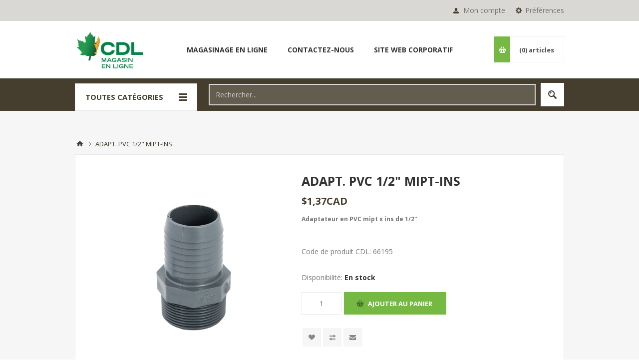

--- FILE ---
content_type: text/html; charset=utf-8
request_url: https://webstore.cdlinc.ca/fr/adapt-pvc-12-mipt-ins
body_size: 122388
content:

<!DOCTYPE html>
<html class="html-product-details-page">
<head>
    <title>CDL. ADAPT. PVC 1/2&quot; MIPT-INS</title>
    <meta http-equiv="Content-type" content="text/html;charset=UTF-8" />
    <meta name="description" content="Adaptateur en PVC mipt x ins de 1/2&quot;" />
    <meta name="keywords" content="" />
    <meta name="generator" content="nopCommerce" />
    <meta name="viewport" content="width=device-width, initial-scale=1.0, user-scalable=0, minimum-scale=1.0, maximum-scale=1.0" />
    <link href='https://fonts.googleapis.com/css?family=Open+Sans:400,300,700' rel='stylesheet' type='text/css'>
    <meta name="google-site-verification" content="kNKBbPjFwHBKoJxwAo7dHf5ABKaD4TszzGAm07xlJHc" /> <!-- Global site tag (gtag.js) - Google Analytics --> <script async src="https://www.googletagmanager.com/gtag/js?id=UA-97258288-3"></script> <script>   window.dataLayer = window.dataLayer || [];   function gtag(){dataLayer.push(arguments);}   gtag('js', new Date());    gtag('config', 'UA-97258288-3'); </script><!-- Start cookieyes banner --> <script id="cookieyes" type="text/javascript" src="https://cdn-cookieyes.com/client_data/33a97cef6a5e7a0f50054b33/script.js"></script> <!-- End cookieyes banner --><script>     if (window.location.pathname.startsWith("/fr")) {          window.ckySettings = {           documentLang: "fr"        };     } else {          window.ckySettings = {           documentLang: "en"        };     }  </script>
<meta property="og:type" content="product" />
<meta property="og:title" content="ADAPT. PVC 1/2&quot; MIPT-INS" />
<meta property="og:description" content="Adaptateur en PVC mipt x ins de 1/2&quot;" />
<meta property="og:image" content="https://webstore.cdlinc.ca/content/images/thumbs/0003944_pvc-adapt-12-mipt-ins_550.jpeg" />
<meta property="og:url" content="https://webstore.cdlinc.ca/adapt-pvc-12-mipt-ins" />
<meta property="og:site_name" content="CDL" />
<meta property="twitter:card" content="summary" />
<meta property="twitter:site" content="CDL" />
<meta property="twitter:title" content="ADAPT. PVC 1/2&quot; MIPT-INS" />
<meta property="twitter:description" content="Adaptateur en PVC mipt x ins de 1/2&quot;" />
<meta property="twitter:image" content="https://webstore.cdlinc.ca/content/images/thumbs/0003944_pvc-adapt-12-mipt-ins_550.jpeg" />
<meta property="twitter:url" content="https://webstore.cdlinc.ca/adapt-pvc-12-mipt-ins" />

    
    

    



<style>
    
    .product-details-page .full-description {
        display: none;
    }
    .product-details-page .ui-tabs .full-description {
        display: block;
    }
    .product-details-page .tabhead-full-description {
        display: none;
    }
    

    
    .product-details-page .product-specs-box {
        display: none;
    }
    .product-details-page .ui-tabs .product-specs-box {
        display: block;
    }
    .product-details-page .ui-tabs .product-specs-box .title {
        display: none;
    }
    

    
    .product-details-page .product-no-reviews,
    .product-details-page .product-review-links {
        display: none;
    }
    
</style>
    

    <link href="/Themes/Pavilion/Content/css/styles.css" rel="stylesheet" type="text/css" />
<link href="/Themes/Pavilion/Content/css/tables.css" rel="stylesheet" type="text/css" />
<link href="/Themes/Pavilion/Content/css/mobile-only.css" rel="stylesheet" type="text/css" />
<link href="/Themes/Pavilion/Content/css/480.css" rel="stylesheet" type="text/css" />
<link href="/Themes/Pavilion/Content/css/768.css" rel="stylesheet" type="text/css" />
<link href="/Themes/Pavilion/Content/css/1000.css" rel="stylesheet" type="text/css" />
<link href="/Themes/Pavilion/Content/css/1280.css" rel="stylesheet" type="text/css" />
<link href="/Plugins/SevenSpikes.Core/Styles/perfect-scrollbar.min.css" rel="stylesheet" type="text/css" />
<link href="/Plugins/SevenSpikes.Nop.Plugins.CloudZoom/Themes/Pavilion/Content/cloud-zoom/CloudZoom.css" rel="stylesheet" type="text/css" />
<link href="/Plugins/SevenSpikes.Nop.Plugins.CloudZoom/Styles/carousel/slick-slider-1.6.0.css" rel="stylesheet" type="text/css" />
<link href="/Plugins/SevenSpikes.Nop.Plugins.CloudZoom/Themes/Pavilion/Content/carousel/carousel.css" rel="stylesheet" type="text/css" />
<link href="/Content/magnific-popup/magnific-popup.css" rel="stylesheet" type="text/css" />
<link href="/Plugins/SevenSpikes.Nop.Plugins.MegaMenu/Themes/Pavilion/Content/MegaMenu.css" rel="stylesheet" type="text/css" />
<link href="/Plugins/SevenSpikes.Nop.Plugins.InstantSearch/Themes/Pavilion/Content/InstantSearch.css" rel="stylesheet" type="text/css" />
<link href="/Plugins/SevenSpikes.Nop.Plugins.AjaxCart/Themes/Pavilion/Content/ajaxCart.css" rel="stylesheet" type="text/css" />
<link href="/Plugins/SevenSpikes.Nop.Plugins.ProductRibbons/Styles/Ribbons.common.css" rel="stylesheet" type="text/css" />
<link href="/Plugins/SevenSpikes.Nop.Plugins.ProductRibbons/Themes/Pavilion/Content/Ribbons.css" rel="stylesheet" type="text/css" />
<link href="/Plugins/SevenSpikes.Nop.Plugins.QuickView/Themes/Pavilion/Content/QuickView.css" rel="stylesheet" type="text/css" />
<link href="/Plugins/SevenSpikes.Nop.Plugins.QuickView/Styles/cloudzoom.css" rel="stylesheet" type="text/css" />
<link href="/Scripts/fineuploader/fineuploader-4.2.2.min.css" rel="stylesheet" type="text/css" />
<link href="/Themes/Pavilion/Content/css/theme.custom-1.css?v=187" rel="stylesheet" type="text/css" />

    <script src="/Scripts/jquery-2.2.4.min.js" type="text/javascript"></script>
<script src="/Scripts/jquery.validate.min.js" type="text/javascript"></script>
<script src="/Scripts/jquery.validate.unobtrusive.min.js" type="text/javascript"></script>
<script src="/Scripts/jquery-ui-1.10.3.custom.min.js" type="text/javascript"></script>
<script src="/Scripts/jquery-migrate-1.2.1.min.js" type="text/javascript"></script>
<script src="/Scripts/public.common.js" type="text/javascript"></script>
<script src="/Scripts/public.ajaxcart.js" type="text/javascript"></script>
<script src="/Plugins/SevenSpikes.Core/Scripts/SevenSpikesExtensions.min.js" type="text/javascript"></script>
<script src="/Plugins/SevenSpikes.Core/Scripts/cloudzoom.core.min.js" type="text/javascript"></script>
<script src="/Plugins/SevenSpikes.Nop.Plugins.CloudZoom/Scripts/CloudZoom.min.js" type="text/javascript"></script>
<script src="/Plugins/SevenSpikes.Nop.Plugins.CloudZoom/Scripts/carousel/slick-slider-1.6.0.min.js" type="text/javascript"></script>
<script src="/Scripts/jquery.magnific-popup.js" type="text/javascript"></script>
<script src="/Plugins/SevenSpikes.Nop.Plugins.MegaMenu/Scripts/MegaMenu.min.js" type="text/javascript"></script>
<script src="/Administration/Scripts/kendo/2014.1.318/kendo.core.min.js" type="text/javascript"></script>
<script src="/Administration/Scripts/kendo/2014.1.318/kendo.data.min.js" type="text/javascript"></script>
<script src="/Administration/Scripts/kendo/2014.1.318/kendo.popup.min.js" type="text/javascript"></script>
<script src="/Administration/Scripts/kendo/2014.1.318/kendo.list.min.js" type="text/javascript"></script>
<script src="/Administration/Scripts/kendo/2014.1.318/kendo.autocomplete.min.js" type="text/javascript"></script>
<script src="/Plugins/SevenSpikes.Nop.Plugins.InstantSearch/Scripts/InstantSearch.min.js" type="text/javascript"></script>
<script src="/Plugins/SevenSpikes.Nop.Plugins.AjaxCart/Scripts/jquery.json-2.2.min.js" type="text/javascript"></script>
<script src="/Plugins/SevenSpikes.Nop.Plugins.AjaxCart/Scripts/AjaxCart.min.js" type="text/javascript"></script>
<script src="/Administration/Scripts/kendo/2014.1.318/kendo.userevents.min.js" type="text/javascript"></script>
<script src="/Administration/Scripts/kendo/2014.1.318/kendo.draganddrop.min.js" type="text/javascript"></script>
<script src="/Administration/Scripts/kendo/2014.1.318/kendo.window.min.js" type="text/javascript"></script>
<script src="/Plugins/SevenSpikes.Nop.Plugins.ProductRibbons/Scripts/jquery.json-2.4.min.js" type="text/javascript"></script>
<script src="/Plugins/SevenSpikes.Nop.Plugins.ProductRibbons/Scripts/ProductRibbons.min.js" type="text/javascript"></script>
<script src="/Plugins/SevenSpikes.Nop.Plugins.QuickView/Scripts/jquery.json-2.2.min.js" type="text/javascript"></script>
<script src="/Plugins/SevenSpikes.Nop.Plugins.QuickView/Scripts/QuickView.min.js" type="text/javascript"></script>
<script src="/Scripts/fineuploader/jquery.fineuploader-4.2.2.min.js" type="text/javascript"></script>
<script src="/Plugins/SevenSpikes.Core/Scripts/jquery.json-2.4.min.js" type="text/javascript"></script>
<script src="/Plugins/SevenSpikes.Core/Scripts/color-squares.min.js" type="text/javascript"></script>
<script src="/Plugins/SevenSpikes.Core/Scripts/footable.js" type="text/javascript"></script>
<script src="/Plugins/SevenSpikes.Core/Scripts/perfect-scrollbar.min.js" type="text/javascript"></script>
<script src="/Themes/Pavilion/Content/scripts/pavilion.js" type="text/javascript"></script>

    
    
    
    
    
<link rel="shortcut icon" href="https://webstore.cdlinc.ca/favicon.ico" />
    <!--Powered by nopCommerce - http://www.nopCommerce.com-->
</head>
<body class="notAndroid23 product-details-page-body ">
    





<div class="ajax-loading-block-window" style="display: none">
</div>
<div id="dialog-notifications-success" title="Notification" style="display:none;">
</div>
<div id="dialog-notifications-error" title="Erreur" style="display:none;">
</div>
<div id="dialog-notifications-warning" title="Attention" style="display:none;">
</div>
<div id="bar-notification" class="bar-notification">
    <span class="close" title="Fermer">&nbsp;</span>
</div>




<!--[if lte IE 7]>
    <div style="clear:both;height:59px;text-align:center;position:relative;">
        <a href="http://www.microsoft.com/windows/internet-explorer/default.aspx" target="_blank">
            <img src="/Themes/Pavilion/Content/images/ie_warning.jpg" height="42" width="820" alt="You are using an outdated browser. For a faster, safer browsing experience, upgrade for free today." />
        </a>
    </div>
<![endif]-->


<div class="master-wrapper-page ">
    


<div class="header">
    

    <div class="header-upper">
        <div class="center">
            


        <div class="header-selectors-wrapper">
            <label>Préférences</label>
            <div class="header-selectors">
                
                
                    <div class="language-selector">
<select id="customerlanguage" name="customerlanguage" onchange="setLocation(this.value);"><option selected="selected" value="/fr/changelanguage/2?returnurl=%2ffr%2fadapt-pvc-12-mipt-ins">Fran&#231;ais</option>
<option value="/fr/changelanguage/1?returnurl=%2ffr%2fadapt-pvc-12-mipt-ins">English</option>
</select>
    </div>

                
            </div>
        </div>
        <div class="header-selector-widget" style="display: none;"></div>
            <div class="header-links-wrapper">
                <label>Mon compte</label>
                


<div class="header-links">
    <ul>
        
            <li><a href="/fr/register" class="ico-register">S'enregistrer</a></li>
            <li><a href="/fr/login" class="ico-login modal-login" 
                   data-loginUrl="/fr/login">Connexion</a></li>


                    <li>
                <a href="/fr/wishlist" class="ico-wishlist">
                    <span class="wishlist-label">Liste de souhaits</span>
                    <span class="wishlist-qty">(0)</span>
                </a>
            </li>
        
    </ul>
</div>

            </div>

        </div>
    </div>

    <div class="header-middle">
        <div class="center">
            <div class="header-logo">
                


 
<a href="/fr/" class="logo">
        <img alt="CDL" src="/content/LogoCDLF.jpeg">

    
</a>
            </div>
            <div class="header-menu-parent">
                <div class="header-menu categories-in-side-panel">
                    <div class="close-menu">
                        <span>Close</span>
                    </div>







    <ul class="mega-menu"
        data-isRtlEnabled="false"
        data-enableClickForDropDown="false">



<li class="has-sublist root-category-items">
        <a class="with-subcategories" href="/fr/raccords-et-chalumeaux"><span>Raccords et chalumeaux </span></a>

        <div class="sublist-wrap categories with-pictures fullWidth boxes-4">
            <div class="sublist">
                <div class="inner-wrap">
                    <div class="row"><div class="box">
                        <div class="picture-title-wrap">
                            <div class="title">
                                <a href="/fr/chalumeaux-signature" title="Chalumeaux Signature"><span>Chalumeaux Signature</span></a>
                            </div>
                            <div class="picture">
                                <a href="/fr/chalumeaux-signature" title="Voir les produits de la cat&#233;gorie Chalumeaux Signature">
                                    <img class="lazy" alt="Image de la cat&#233;gorie Chalumeaux Signature" src="[data-uri]" data-original="https://webstore.cdlinc.ca/content/images/thumbs/0005202_signature-spouts_290.jpeg" />
                                </a>
                            </div>
                        </div>
                        <ul class="subcategories">

                        </ul>
                    
</div><div class="box">
                        <div class="picture-title-wrap">
                            <div class="title">
                                <a href="/fr/chalumeaux-maxflow" title="Chalumeaux Maxflow"><span>Chalumeaux Maxflow</span></a>
                            </div>
                            <div class="picture">
                                <a href="/fr/chalumeaux-maxflow" title="Voir les produits de la cat&#233;gorie Chalumeaux Maxflow">
                                    <img class="lazy" alt="Image de la cat&#233;gorie Chalumeaux Maxflow" src="[data-uri]" data-original="https://webstore.cdlinc.ca/content/images/thumbs/0005200_maxflow-spouts_290.jpeg" />
                                </a>
                            </div>
                        </div>
                        <ul class="subcategories">

                        </ul>
                    
</div><div class="box">
                        <div class="picture-title-wrap">
                            <div class="title">
                                <a href="/fr/chalumeaux" title="Chalumeaux SMART"><span>Chalumeaux SMART</span></a>
                            </div>
                            <div class="picture">
                                <a href="/fr/chalumeaux" title="Voir les produits de la cat&#233;gorie Chalumeaux SMART">
                                    <img class="lazy" alt="Image de la cat&#233;gorie Chalumeaux SMART" src="[data-uri]" data-original="https://webstore.cdlinc.ca/content/images/thumbs/0005195_smart-spouts_290.jpeg" />
                                </a>
                            </div>
                        </div>
                        <ul class="subcategories">

                        </ul>
                    
</div><div class="box">
                        <div class="picture-title-wrap">
                            <div class="title">
                                <a href="/fr/316-raccords" title="Raccords 3/16&quot; "><span>Raccords 3/16&quot; </span></a>
                            </div>
                            <div class="picture">
                                <a href="/fr/316-raccords" title="Voir les produits de la cat&#233;gorie Raccords 3/16&quot; ">
                                    <img class="lazy" alt="Image de la cat&#233;gorie Raccords 3/16&quot; " src="[data-uri]" data-original="https://webstore.cdlinc.ca/content/images/thumbs/0002307_316-fittings_290.jpeg" />
                                </a>
                            </div>
                        </div>
                        <ul class="subcategories">

                        </ul>
                    
</div></div><div class="row"><div class="box">
                        <div class="picture-title-wrap">
                            <div class="title">
                                <a href="/fr/raccords-maxflow" title="Raccords Maxflow"><span>Raccords Maxflow</span></a>
                            </div>
                            <div class="picture">
                                <a href="/fr/raccords-maxflow" title="Voir les produits de la cat&#233;gorie Raccords Maxflow">
                                    <img class="lazy" alt="Image de la cat&#233;gorie Raccords Maxflow" src="[data-uri]" data-original="https://webstore.cdlinc.ca/content/images/thumbs/0005201_maxflow-fitting_290.jpeg" />
                                </a>
                            </div>
                        </div>
                        <ul class="subcategories">

                        </ul>
                    
</div><div class="box">
                        <div class="picture-title-wrap">
                            <div class="title">
                                <a href="/fr/raccords" title="Raccords"><span>Raccords</span></a>
                            </div>
                            <div class="picture">
                                <a href="/fr/raccords" title="Voir les produits de la cat&#233;gorie Raccords">
                                    <img class="lazy" alt="Image de la cat&#233;gorie Raccords" src="[data-uri]" data-original="https://webstore.cdlinc.ca/content/images/thumbs/0002311_fittings_290.jpeg" />
                                </a>
                            </div>
                        </div>
                        <ul class="subcategories">

                        </ul>
                    
</div><div class="box">
                        <div class="picture-title-wrap">
                            <div class="title">
                                <a href="/fr/r%C3%A9ducteurs-et-adapteurs" title="R&#233;ducteurs, adapteurs et capuchons de st&#233;rilisation"><span>R&#233;ducteurs, adapteurs et capuchons de st&#233;rilisation</span></a>
                            </div>
                            <div class="picture">
                                <a href="/fr/r%C3%A9ducteurs-et-adapteurs" title="Voir les produits de la cat&#233;gorie R&#233;ducteurs, adapteurs et capuchons de st&#233;rilisation">
                                    <img class="lazy" alt="Image de la cat&#233;gorie R&#233;ducteurs, adapteurs et capuchons de st&#233;rilisation" src="[data-uri]" data-original="https://webstore.cdlinc.ca/content/images/thumbs/0002319_reducers-adaptors-and-sanitizing-caps_290.jpeg" />
                                </a>
                            </div>
                        </div>
                        <ul class="subcategories">

                        </ul>
                    
</div><div class="box">
                        <div class="picture-title-wrap">
                            <div class="title">
                                <a href="/fr/spinseal" title="SpinSeal"><span>SpinSeal</span></a>
                            </div>
                            <div class="picture">
                                <a href="/fr/spinseal" title="Voir les produits de la cat&#233;gorie SpinSeal">
                                    <img class="lazy" alt="Image de la cat&#233;gorie SpinSeal" src="[data-uri]" data-original="https://webstore.cdlinc.ca/content/images/thumbs/0004700_spinseal_290.jpeg" />
                                </a>
                            </div>
                        </div>
                        <ul class="subcategories">

                        </ul>
                    
</div></div>
                </div>
            </div>
        </div>
</li>


<li class="has-sublist root-category-items">
        <a class="with-subcategories" href="/fr/chaudi%C3%A8re-et-accessoires"><span>Chaudi&#232;res et accessoires</span></a>

        <div class="sublist-wrap categories with-pictures fullWidth boxes-4">
            <div class="sublist">
                <div class="inner-wrap">
                    <div class="row"><div class="box">
                        <div class="picture-title-wrap">
                            <div class="title">
                                <a href="/fr/chaudi%C3%A8res" title="Chaudi&#232;res"><span>Chaudi&#232;res</span></a>
                            </div>
                            <div class="picture">
                                <a href="/fr/chaudi%C3%A8res" title="Voir les produits de la cat&#233;gorie Chaudi&#232;res">
                                    <img class="lazy" alt="Image de la cat&#233;gorie Chaudi&#232;res" src="[data-uri]" data-original="https://webstore.cdlinc.ca/content/images/thumbs/0002296_buckets_290.jpeg" />
                                </a>
                            </div>
                        </div>
                        <ul class="subcategories">

                        </ul>
                    
</div><div class="box">
                        <div class="picture-title-wrap">
                            <div class="title">
                                <a href="/fr/couvercles" title="Couvercles"><span>Couvercles</span></a>
                            </div>
                            <div class="picture">
                                <a href="/fr/couvercles" title="Voir les produits de la cat&#233;gorie Couvercles">
                                    <img class="lazy" alt="Image de la cat&#233;gorie Couvercles" src="[data-uri]" data-original="https://webstore.cdlinc.ca/content/images/thumbs/0002299_covers_290.jpeg" />
                                </a>
                            </div>
                        </div>
                        <ul class="subcategories">

                        </ul>
                    
</div><div class="box">
                        <div class="picture-title-wrap">
                            <div class="title">
                                <a href="/fr/chalumeaux-pour-chaudi%C3%A8re" title="Chalumeaux pour chaudi&#232;res"><span>Chalumeaux pour chaudi&#232;res</span></a>
                            </div>
                            <div class="picture">
                                <a href="/fr/chalumeaux-pour-chaudi%C3%A8re" title="Voir les produits de la cat&#233;gorie Chalumeaux pour chaudi&#232;res">
                                    <img class="lazy" alt="Image de la cat&#233;gorie Chalumeaux pour chaudi&#232;res" src="[data-uri]" data-original="https://webstore.cdlinc.ca/content/images/thumbs/0002303_spouts-for-buckets_290.jpeg" />
                                </a>
                            </div>
                        </div>
                        <ul class="subcategories">

                        </ul>
                    
</div><div class="empty-box"></div></div>
                </div>
            </div>
        </div>
</li>


<li class="has-sublist root-category-items">
        <a class="with-subcategories" href="/fr/raccords-valves-et-plomberie"><span>Raccords, valves et plomberie</span></a>

        <div class="sublist-wrap categories with-pictures fullWidth boxes-4">
            <div class="sublist">
                <div class="inner-wrap">
                    <div class="row"><div class="box">
                        <div class="picture-title-wrap">
                            <div class="title">
                                <a href="/fr/raccords-en-acier-inoxydable-filet%C3%A9s" title="Raccords en acier inoxydable filet&#233;s"><span>Raccords en acier inoxydable filet&#233;s</span></a>
                            </div>
                            <div class="picture">
                                <a href="/fr/raccords-en-acier-inoxydable-filet%C3%A9s" title="Voir les produits de la cat&#233;gorie Raccords en acier inoxydable filet&#233;s">
                                    <img class="lazy" alt="Image de la cat&#233;gorie Raccords en acier inoxydable filet&#233;s" src="[data-uri]" data-original="https://webstore.cdlinc.ca/content/images/thumbs/0002481_threaded-stainless-steel-fittings_290.jpeg" />
                                </a>
                            </div>
                        </div>
                        <ul class="subcategories">

                        </ul>
                    
</div><div class="box">
                        <div class="picture-title-wrap">
                            <div class="title">
                                <a href="/fr/raccords-en-pvc" title="Raccords en PVC"><span>Raccords en PVC</span></a>
                            </div>
                            <div class="picture">
                                <a href="/fr/raccords-en-pvc" title="Voir les produits de la cat&#233;gorie Raccords en PVC">
                                    <img class="lazy" alt="Image de la cat&#233;gorie Raccords en PVC" src="[data-uri]" data-original="https://webstore.cdlinc.ca/content/images/thumbs/0002479_pvc-fittings_290.jpeg" />
                                </a>
                            </div>
                        </div>
                        <ul class="subcategories">

                        </ul>
                    
</div><div class="box">
                        <div class="picture-title-wrap">
                            <div class="title">
                                <a href="/fr/soupapes" title="Soupapes"><span>Soupapes</span></a>
                            </div>
                            <div class="picture">
                                <a href="/fr/soupapes" title="Voir les produits de la cat&#233;gorie Soupapes">
                                    <img class="lazy" alt="Image de la cat&#233;gorie Soupapes" src="[data-uri]" data-original="https://webstore.cdlinc.ca/content/images/thumbs/0002948_check-valves_290.jpeg" />
                                </a>
                            </div>
                        </div>
                        <ul class="subcategories">

                        </ul>
                    
</div><div class="box">
                        <div class="picture-title-wrap">
                            <div class="title">
                                <a href="/fr/adhesifs-et-t%C3%A9flons" title="Adh&#233;sifs et t&#233;flons"><span>Adh&#233;sifs et t&#233;flons</span></a>
                            </div>
                            <div class="picture">
                                <a href="/fr/adhesifs-et-t%C3%A9flons" title="Voir les produits de la cat&#233;gorie Adh&#233;sifs et t&#233;flons">
                                    <img class="lazy" alt="Image de la cat&#233;gorie Adh&#233;sifs et t&#233;flons" src="[data-uri]" data-original="https://webstore.cdlinc.ca/content/images/thumbs/0002950_adhesives-and-teflon_290.jpeg" />
                                </a>
                            </div>
                        </div>
                        <ul class="subcategories">

                        </ul>
                    
</div></div><div class="row"><div class="box">
                        <div class="picture-title-wrap">
                            <div class="title">
                                <a href="/fr/raccords-inox" title="Raccords inox"><span>Raccords inox</span></a>
                            </div>
                            <div class="picture">
                                <a href="/fr/raccords-inox" title="Voir les produits de la cat&#233;gorie Raccords inox">
                                    <img class="lazy" alt="Image de la cat&#233;gorie Raccords inox" src="[data-uri]" data-original="https://webstore.cdlinc.ca/content/images/thumbs/0002480_stainless-steel-fittings_290.jpeg" />
                                </a>
                            </div>
                        </div>
                        <ul class="subcategories">

                        </ul>
                    
</div><div class="box">
                        <div class="picture-title-wrap">
                            <div class="title">
                                <a href="/fr/adaptateurs-rapides-inoxydable-et-poly%C3%A9thyl%C3%A8ne" title="Adaptateurs rapides inox / poly&#233;thyl&#232;ne"><span>Adaptateurs rapides inox / poly&#233;thyl&#232;ne</span></a>
                            </div>
                            <div class="picture">
                                <a href="/fr/adaptateurs-rapides-inoxydable-et-poly%C3%A9thyl%C3%A8ne" title="Voir les produits de la cat&#233;gorie Adaptateurs rapides inox / poly&#233;thyl&#232;ne">
                                    <img class="lazy" alt="Image de la cat&#233;gorie Adaptateurs rapides inox / poly&#233;thyl&#232;ne" src="[data-uri]" data-original="https://webstore.cdlinc.ca/content/images/thumbs/0005056_stainless-steel-and-polyethylene-quick-couplings_290.jpeg" />
                                </a>
                            </div>
                        </div>
                        <ul class="subcategories">

                        </ul>
                    
</div><div class="box">
                        <div class="picture-title-wrap">
                            <div class="title">
                                <a href="/fr/valves" title="Valves"><span>Valves</span></a>
                            </div>
                            <div class="picture">
                                <a href="/fr/valves" title="Voir les produits de la cat&#233;gorie Valves">
                                    <img class="lazy" alt="Image de la cat&#233;gorie Valves" src="[data-uri]" data-original="https://webstore.cdlinc.ca/content/images/thumbs/0004478_valves_290.jpeg" />
                                </a>
                            </div>
                        </div>
                        <ul class="subcategories">

                        </ul>
                    
</div><div class="box">
                        <div class="picture-title-wrap">
                            <div class="title">
                                <a href="/fr/plomberie" title="Plomberie"><span>Plomberie</span></a>
                            </div>
                            <div class="picture">
                                <a href="/fr/plomberie" title="Voir les produits de la cat&#233;gorie Plomberie">
                                    <img class="lazy" alt="Image de la cat&#233;gorie Plomberie" src="[data-uri]" data-original="https://webstore.cdlinc.ca/content/images/thumbs/0002485_plumbing_290.jpeg" />
                                </a>
                            </div>
                        </div>
                        <ul class="subcategories">

                        </ul>
                    
</div></div>
                </div>
            </div>
        </div>
</li>


<li class="has-sublist root-category-items">
        <a class="with-subcategories" href="/fr/tubulure-ma%C3%AEtreligne-et-%C3%A9lectrofusion"><span>Tubulure, ma&#238;tre-lignes et &#233;lectrofusion</span></a>

        <div class="sublist-wrap categories with-pictures fullWidth boxes-4">
            <div class="sublist">
                <div class="inner-wrap">
                    <div class="row"><div class="box">
                        <div class="picture-title-wrap">
                            <div class="title">
                                <a href="/fr/516-cdl-flex" title="Tubulure 5/16&quot;"><span>Tubulure 5/16&quot;</span></a>
                            </div>
                            <div class="picture">
                                <a href="/fr/516-cdl-flex" title="Voir les produits de la cat&#233;gorie Tubulure 5/16&quot;">
                                    <img class="lazy" alt="Image de la cat&#233;gorie Tubulure 5/16&quot;" src="[data-uri]" data-original="https://webstore.cdlinc.ca/content/images/thumbs/0003429_516-tubing_290.jpeg" />
                                </a>
                            </div>
                        </div>
                        <ul class="subcategories">

                        </ul>
                    
</div><div class="box">
                        <div class="picture-title-wrap">
                            <div class="title">
                                <a href="/fr/tubulure-316" title="Tubulure 3/16’’"><span>Tubulure 3/16’’</span></a>
                            </div>
                            <div class="picture">
                                <a href="/fr/tubulure-316" title="Voir les produits de la cat&#233;gorie Tubulure 3/16’’">
                                    <img class="lazy" alt="Image de la cat&#233;gorie Tubulure 3/16’’" src="[data-uri]" data-original="https://webstore.cdlinc.ca/content/images/thumbs/0002475_316-tubing_290.jpeg" />
                                </a>
                            </div>
                        </div>
                        <ul class="subcategories">

                        </ul>
                    
</div><div class="box">
                        <div class="picture-title-wrap">
                            <div class="title">
                                <a href="/fr/ma%C3%AEtres-lignes" title="Ma&#238;tres-Lignes"><span>Ma&#238;tres-Lignes</span></a>
                            </div>
                            <div class="picture">
                                <a href="/fr/ma%C3%AEtres-lignes" title="Voir les produits de la cat&#233;gorie Ma&#238;tres-Lignes">
                                    <img class="lazy" alt="Image de la cat&#233;gorie Ma&#238;tres-Lignes" src="[data-uri]" data-original="https://webstore.cdlinc.ca/content/images/thumbs/0005303_mainline_290.jpeg" />
                                </a>
                            </div>
                        </div>
                        <ul class="subcategories">

                        </ul>
                    
</div><div class="box">
                        <div class="picture-title-wrap">
                            <div class="title">
                                <a href="/fr/%C3%A9lectrofusion" title="&#201;lectrofusion"><span>&#201;lectrofusion</span></a>
                            </div>
                            <div class="picture">
                                <a href="/fr/%C3%A9lectrofusion" title="Voir les produits de la cat&#233;gorie &#201;lectrofusion">
                                    <img class="lazy" alt="Image de la cat&#233;gorie &#201;lectrofusion" src="[data-uri]" data-original="https://webstore.cdlinc.ca/content/images/thumbs/0002477_electrofusion_290.jpeg" />
                                </a>
                            </div>
                        </div>
                        <ul class="subcategories">

                        </ul>
                    
</div></div><div class="row"><div class="box">
                        <div class="picture-title-wrap">
                            <div class="title">
                                <a href="/fr/chutes-pr%C3%A9coup%C3%A9es" title="Chutes Pr&#233;coup&#233;es"><span>Chutes Pr&#233;coup&#233;es</span></a>
                            </div>
                            <div class="picture">
                                <a href="/fr/chutes-pr%C3%A9coup%C3%A9es" title="Voir les produits de la cat&#233;gorie Chutes Pr&#233;coup&#233;es">
                                    <img class="lazy" alt="Image de la cat&#233;gorie Chutes Pr&#233;coup&#233;es" src="[data-uri]" data-original="https://webstore.cdlinc.ca/content/images/thumbs/0005308_precut-drops_290.png" />
                                </a>
                            </div>
                        </div>
                        <ul class="subcategories">

                        </ul>
                    
</div><div class="empty-box"></div><div class="empty-box"></div><div class="empty-box"></div></div>
                </div>
            </div>
        </div>
</li>


<li class="has-sublist root-category-items">
        <a class="with-subcategories" href="/fr/outils-broches-m%C3%A8ches-et-accessoires"><span>Outils, broches, m&#232;ches et accessoires</span></a>

        <div class="sublist-wrap categories with-pictures fullWidth boxes-4">
            <div class="sublist">
                <div class="inner-wrap">
                    <div class="row"><div class="box">
                        <div class="picture-title-wrap">
                            <div class="title">
                                <a href="/fr/outils" title="Outils"><span>Outils</span></a>
                            </div>
                            <div class="picture">
                                <a href="/fr/outils" title="Voir les produits de la cat&#233;gorie Outils">
                                    <img class="lazy" alt="Image de la cat&#233;gorie Outils" src="[data-uri]" data-original="https://webstore.cdlinc.ca/content/images/thumbs/0003332_tools_290.jpeg" />
                                </a>
                            </div>
                        </div>
                        <ul class="subcategories">

                        </ul>
                    
</div><div class="box">
                        <div class="picture-title-wrap">
                            <div class="title">
                                <a href="/fr/broches-panier-%C3%A0-tension" title="Broches, panier &#224; tension"><span>Broches, panier &#224; tension</span></a>
                            </div>
                            <div class="picture">
                                <a href="/fr/broches-panier-%C3%A0-tension" title="Voir les produits de la cat&#233;gorie Broches, panier &#224; tension">
                                    <img class="lazy" alt="Image de la cat&#233;gorie Broches, panier &#224; tension" src="[data-uri]" data-original="https://webstore.cdlinc.ca/content/images/thumbs/0002468_wire-tension-basket_290.jpeg" />
                                </a>
                            </div>
                        </div>
                        <ul class="subcategories">

                        </ul>
                    
</div><div class="box">
                        <div class="picture-title-wrap">
                            <div class="title">
                                <a href="/fr/m%C3%A8ches-pour-entaillage" title="M&#232;ches pour entaillage"><span>M&#232;ches pour entaillage</span></a>
                            </div>
                            <div class="picture">
                                <a href="/fr/m%C3%A8ches-pour-entaillage" title="Voir les produits de la cat&#233;gorie M&#232;ches pour entaillage">
                                    <img class="lazy" alt="Image de la cat&#233;gorie M&#232;ches pour entaillage" src="[data-uri]" data-original="https://webstore.cdlinc.ca/content/images/thumbs/0003335_drill-bits_290.png" />
                                </a>
                            </div>
                        </div>
                        <ul class="subcategories">

                        </ul>
                    
</div><div class="box">
                        <div class="picture-title-wrap">
                            <div class="title">
                                <a href="/fr/precision-tapper" title="Pr&#233;cision Tapper"><span>Pr&#233;cision Tapper</span></a>
                            </div>
                            <div class="picture">
                                <a href="/fr/precision-tapper" title="Voir les produits de la cat&#233;gorie Pr&#233;cision Tapper">
                                    <img class="lazy" alt="Image de la cat&#233;gorie Pr&#233;cision Tapper" src="[data-uri]" data-original="https://webstore.cdlinc.ca/content/images/thumbs/0002469_precision-tapper_290.jpeg" />
                                </a>
                            </div>
                        </div>
                        <ul class="subcategories">

                        </ul>
                    
</div></div><div class="row"><div class="box">
                        <div class="picture-title-wrap">
                            <div class="title">
                                <a href="/fr/nettoyants-d%C3%A9sinfectants" title="Nettoyants &amp; D&#233;sinfectants"><span>Nettoyants &amp; D&#233;sinfectants</span></a>
                            </div>
                            <div class="picture">
                                <a href="/fr/nettoyants-d%C3%A9sinfectants" title="Voir les produits de la cat&#233;gorie Nettoyants &amp; D&#233;sinfectants">
                                    <img class="lazy" alt="Image de la cat&#233;gorie Nettoyants &amp; D&#233;sinfectants" src="[data-uri]" data-original="https://webstore.cdlinc.ca/content/images/thumbs/0005335_cleaners-and-disinfectants_290.png" />
                                </a>
                            </div>
                        </div>
                        <ul class="subcategories">

                        </ul>
                    
</div><div class="empty-box"></div><div class="empty-box"></div><div class="empty-box"></div></div>
                </div>
            </div>
        </div>
</li>


<li class="has-sublist root-category-items">
        <a class="with-subcategories" href="/fr/extracteurs-r%C3%A9servoirs-de-transfert-et-trappes-dhumidit%C3%A9"><span>Extracteurs et trappes d&#39;humidit&#233;</span></a>

        <div class="sublist-wrap categories with-pictures fullWidth boxes-4">
            <div class="sublist">
                <div class="inner-wrap">
                    <div class="row"><div class="box">
                        <div class="picture-title-wrap">
                            <div class="title">
                                <a href="/fr/accessoires-pour-pompes-vacuum" title="Huiles et accessoires pour pompes vacuum"><span>Huiles et accessoires pour pompes vacuum</span></a>
                            </div>
                            <div class="picture">
                                <a href="/fr/accessoires-pour-pompes-vacuum" title="Voir les produits de la cat&#233;gorie Huiles et accessoires pour pompes vacuum">
                                    <img class="lazy" alt="Image de la cat&#233;gorie Huiles et accessoires pour pompes vacuum" src="[data-uri]" data-original="https://webstore.cdlinc.ca/content/images/thumbs/0002491_oils-and-vacuum-pump-accessories_290.jpeg" />
                                </a>
                            </div>
                        </div>
                        <ul class="subcategories">

                        </ul>
                    
</div><div class="box">
                        <div class="picture-title-wrap">
                            <div class="title">
                                <a href="/fr/trappes-dhumidit%C3%A9" title="Trappes d’humidit&#233;"><span>Trappes d’humidit&#233;</span></a>
                            </div>
                            <div class="picture">
                                <a href="/fr/trappes-dhumidit%C3%A9" title="Voir les produits de la cat&#233;gorie Trappes d’humidit&#233;">
                                    <img class="lazy" alt="Image de la cat&#233;gorie Trappes d’humidit&#233;" src="[data-uri]" data-original="https://webstore.cdlinc.ca/content/images/thumbs/0003148_moisture-traps_290.jpeg" />
                                </a>
                            </div>
                        </div>
                        <ul class="subcategories">

                        </ul>
                    
</div><div class="box">
                        <div class="picture-title-wrap">
                            <div class="title">
                                <a href="/fr/accessoires" title="Accessoires"><span>Accessoires</span></a>
                            </div>
                            <div class="picture">
                                <a href="/fr/accessoires" title="Voir les produits de la cat&#233;gorie Accessoires">
                                    <img class="lazy" alt="Image de la cat&#233;gorie Accessoires" src="[data-uri]" data-original="https://webstore.cdlinc.ca/content/images/thumbs/0005066_accessories-for-extractors_290.jpeg" />
                                </a>
                            </div>
                        </div>
                        <ul class="subcategories">

                        </ul>
                    
</div><div class="empty-box"></div></div>
                </div>
            </div>
        </div>
</li>


<li class="has-sublist root-category-items">
        <a class="with-subcategories" href="/fr/accessoires-pour-r%C3%A9servoirs"><span>Accessoires pour r&#233;servoirs</span></a>

        <div class="sublist-wrap categories with-pictures fullWidth boxes-4">
            <div class="sublist">
                <div class="inner-wrap">
                    <div class="row"><div class="box">
                        <div class="picture-title-wrap">
                            <div class="title">
                                <a href="/fr/accessoires-pour-r%C3%A9servoirs-3" title="Accessoires pour r&#233;servoirs"><span>Accessoires pour r&#233;servoirs</span></a>
                            </div>
                            <div class="picture">
                                <a href="/fr/accessoires-pour-r%C3%A9servoirs-3" title="Voir les produits de la cat&#233;gorie Accessoires pour r&#233;servoirs">
                                    <img class="lazy" alt="Image de la cat&#233;gorie Accessoires pour r&#233;servoirs" src="[data-uri]" data-original="https://webstore.cdlinc.ca/content/images/thumbs/0004389_accessories-for-tanks_290.jpeg" />
                                </a>
                            </div>
                        </div>
                        <ul class="subcategories">

                        </ul>
                    
</div><div class="empty-box"></div><div class="empty-box"></div><div class="empty-box"></div></div>
                </div>
            </div>
        </div>
</li>


<li class="has-sublist root-category-items">
        <a class="with-subcategories" href="/fr/concentrateurs-et-membranes-accessoires"><span>Concentrateurs et accessoires</span></a>

        <div class="sublist-wrap categories with-pictures fullWidth boxes-4">
            <div class="sublist">
                <div class="inner-wrap">
                    <div class="row"><div class="box">
                        <div class="picture-title-wrap">
                            <div class="title">
                                <a href="/fr/concentrateurs-hobby" title="Concentrateurs Nano"><span>Concentrateurs Nano</span></a>
                            </div>
                            <div class="picture">
                                <a href="/fr/concentrateurs-hobby" title="Voir les produits de la cat&#233;gorie Concentrateurs Nano">
                                    <img class="lazy" alt="Image de la cat&#233;gorie Concentrateurs Nano" src="[data-uri]" data-original="https://webstore.cdlinc.ca/content/images/thumbs/0005374_nano-reverse-osmosis_290.jpeg" />
                                </a>
                            </div>
                        </div>
                        <ul class="subcategories">

                        </ul>
                    
</div><div class="box">
                        <div class="picture-title-wrap">
                            <div class="title">
                                <a href="/fr/accessoires-pour-concentrateur-et-membranes" title="Accessoires pour concentrateurs"><span>Accessoires pour concentrateurs</span></a>
                            </div>
                            <div class="picture">
                                <a href="/fr/accessoires-pour-concentrateur-et-membranes" title="Voir les produits de la cat&#233;gorie Accessoires pour concentrateurs">
                                    <img class="lazy" alt="Image de la cat&#233;gorie Accessoires pour concentrateurs" src="[data-uri]" data-original="https://webstore.cdlinc.ca/content/images/thumbs/0003434_reverse-osmosis-accessories_290.jpeg" />
                                </a>
                            </div>
                        </div>
                        <ul class="subcategories">

                        </ul>
                    
</div><div class="empty-box"></div><div class="empty-box"></div></div>
                </div>
            </div>
        </div>
</li>


<li class="has-sublist root-category-items">
        <a class="with-subcategories" href="/fr/%C3%A9vaporateurs-et-%C3%A9quipements"><span>&#201;vaporateurs, accessoires et ensembles de bouillage</span></a>

        <div class="sublist-wrap categories with-pictures fullWidth boxes-4">
            <div class="sublist">
                <div class="inner-wrap">
                    <div class="row"><div class="box">
                        <div class="picture-title-wrap">
                            <div class="title">
                                <a href="/fr/%C3%A9vaporateurs" title="&#201;vaporateurs"><span>&#201;vaporateurs</span></a>
                            </div>
                            <div class="picture">
                                <a href="/fr/%C3%A9vaporateurs" title="Voir les produits de la cat&#233;gorie &#201;vaporateurs">
                                    <img class="lazy" alt="Image de la cat&#233;gorie &#201;vaporateurs" src="[data-uri]" data-original="https://webstore.cdlinc.ca/content/images/thumbs/0005208_evaporators_290.jpeg" />
                                </a>
                            </div>
                        </div>
                        <ul class="subcategories">

                        </ul>
                    
</div><div class="box">
                        <div class="picture-title-wrap">
                            <div class="title">
                                <a href="/fr/ensemble-de-bouillage" title="Ensemble de bouillage"><span>Ensemble de bouillage</span></a>
                            </div>
                            <div class="picture">
                                <a href="/fr/ensemble-de-bouillage" title="Voir les produits de la cat&#233;gorie Ensemble de bouillage">
                                    <img class="lazy" alt="Image de la cat&#233;gorie Ensemble de bouillage" src="[data-uri]" data-original="https://webstore.cdlinc.ca/content/images/thumbs/0005207_boiling-kit_290.jpeg" />
                                </a>
                            </div>
                        </div>
                        <ul class="subcategories">

                        </ul>
                    
</div><div class="box">
                        <div class="picture-title-wrap">
                            <div class="title">
                                <a href="/fr/accessoires-pour-%C3%A9vaporateurs" title="Accessoires pour &#233;vaporateurs"><span>Accessoires pour &#233;vaporateurs</span></a>
                            </div>
                            <div class="picture">
                                <a href="/fr/accessoires-pour-%C3%A9vaporateurs" title="Voir les produits de la cat&#233;gorie Accessoires pour &#233;vaporateurs">
                                    <img class="lazy" alt="Image de la cat&#233;gorie Accessoires pour &#233;vaporateurs" src="[data-uri]" data-original="https://webstore.cdlinc.ca/content/images/thumbs/0003337_evaporator-accessories_290.jpeg" />
                                </a>
                            </div>
                        </div>
                        <ul class="subcategories">

                        </ul>
                    
</div><div class="empty-box"></div></div>
                </div>
            </div>
        </div>
</li>


<li class="has-sublist root-category-items">
        <a class="with-subcategories" href="/fr/antimousses-accessoires-de-mesure-et-de-nettoyage-pour-%C3%A9vaporateur"><span>Mesure et nettoyage</span></a>

        <div class="sublist-wrap categories with-pictures fullWidth boxes-4">
            <div class="sublist">
                <div class="inner-wrap">
                    <div class="row"><div class="box">
                        <div class="picture-title-wrap">
                            <div class="title">
                                <a href="/fr/antimousse" title="Antimousse"><span>Antimousse</span></a>
                            </div>
                            <div class="picture">
                                <a href="/fr/antimousse" title="Voir les produits de la cat&#233;gorie Antimousse">
                                    <img class="lazy" alt="Image de la cat&#233;gorie Antimousse" src="[data-uri]" data-original="https://webstore.cdlinc.ca/content/images/thumbs/0002254_defoamers_290.jpeg" />
                                </a>
                            </div>
                        </div>
                        <ul class="subcategories">

                        </ul>
                    
</div><div class="box">
                        <div class="picture-title-wrap">
                            <div class="title">
                                <a href="/fr/outils-de-mesure" title="Outils de mesure"><span>Outils de mesure</span></a>
                            </div>
                            <div class="picture">
                                <a href="/fr/outils-de-mesure" title="Voir les produits de la cat&#233;gorie Outils de mesure">
                                    <img class="lazy" alt="Image de la cat&#233;gorie Outils de mesure" src="[data-uri]" data-original="https://webstore.cdlinc.ca/content/images/thumbs/0003338_measuring-instruments_290.jpeg" />
                                </a>
                            </div>
                        </div>
                        <ul class="subcategories">

                        </ul>
                    
</div><div class="box">
                        <div class="picture-title-wrap">
                            <div class="title">
                                <a href="/fr/produits-d%C3%A9sinfectant-et-lavage" title="Produits d&#233;sinfectant et lavage"><span>Produits d&#233;sinfectant et lavage</span></a>
                            </div>
                            <div class="picture">
                                <a href="/fr/produits-d%C3%A9sinfectant-et-lavage" title="Voir les produits de la cat&#233;gorie Produits d&#233;sinfectant et lavage">
                                    <img class="lazy" alt="Image de la cat&#233;gorie Produits d&#233;sinfectant et lavage" src="[data-uri]" data-original="https://webstore.cdlinc.ca/content/images/thumbs/0003339_disinfectant-and-washing-products_290.jpeg" />
                                </a>
                            </div>
                        </div>
                        <ul class="subcategories">

                        </ul>
                    
</div><div class="empty-box"></div></div>
                </div>
            </div>
        </div>
</li>


<li class="has-sublist root-category-items">
        <a class="with-subcategories" href="/fr/presses-%C3%A0-sirop"><span>Presses, filtres et accessoires</span></a>

        <div class="sublist-wrap categories with-pictures fullWidth boxes-4">
            <div class="sublist">
                <div class="inner-wrap">
                    <div class="row"><div class="box">
                        <div class="picture-title-wrap">
                            <div class="title">
                                <a href="/fr/presses-vacuum" title="Presses vacuum"><span>Presses vacuum</span></a>
                            </div>
                            <div class="picture">
                                <a href="/fr/presses-vacuum" title="Voir les produits de la cat&#233;gorie Presses vacuum">
                                    <img class="lazy" alt="Image de la cat&#233;gorie Presses vacuum" src="[data-uri]" data-original="https://webstore.cdlinc.ca/content/images/thumbs/0004683_vacuum-filter-presses_290.jpeg" />
                                </a>
                            </div>
                        </div>
                        <ul class="subcategories">

                        </ul>
                    
</div><div class="box">
                        <div class="picture-title-wrap">
                            <div class="title">
                                <a href="/fr/accessoires-pour-filtration" title="Filtres et accessoires"><span>Filtres et accessoires</span></a>
                            </div>
                            <div class="picture">
                                <a href="/fr/accessoires-pour-filtration" title="Voir les produits de la cat&#233;gorie Filtres et accessoires">
                                    <img class="lazy" alt="Image de la cat&#233;gorie Filtres et accessoires" src="[data-uri]" data-original="https://webstore.cdlinc.ca/content/images/thumbs/0005091_filtration_290.jpeg" />
                                </a>
                            </div>
                        </div>
                        <ul class="subcategories">

                        </ul>
                    
</div><div class="empty-box"></div><div class="empty-box"></div></div>
                </div>
            </div>
        </div>
</li>


<li class="has-sublist root-category-items">
        <a class="with-subcategories" href="/fr/baril-et-transformation"><span>Barils et transformation</span></a>

        <div class="sublist-wrap categories with-pictures fullWidth boxes-4">
            <div class="sublist">
                <div class="inner-wrap">
                    <div class="row"><div class="box">
                        <div class="picture-title-wrap">
                            <div class="title">
                                <a href="/fr/barils-et-accessoires" title="Barils et accessoires"><span>Barils et accessoires</span></a>
                            </div>
                            <div class="picture">
                                <a href="/fr/barils-et-accessoires" title="Voir les produits de la cat&#233;gorie Barils et accessoires">
                                    <img class="lazy" alt="Image de la cat&#233;gorie Barils et accessoires" src="[data-uri]" data-original="https://webstore.cdlinc.ca/content/images/thumbs/0003152_barrels-and-accessories_290.jpeg" />
                                </a>
                            </div>
                        </div>
                        <ul class="subcategories">

                        </ul>
                    
</div><div class="box">
                        <div class="picture-title-wrap">
                            <div class="title">
                                <a href="/fr/bain-marie" title="Bains-marie"><span>Bains-marie</span></a>
                            </div>
                            <div class="picture">
                                <a href="/fr/bain-marie" title="Voir les produits de la cat&#233;gorie Bains-marie">
                                    <img class="lazy" alt="Image de la cat&#233;gorie Bains-marie" src="[data-uri]" data-original="https://webstore.cdlinc.ca/content/images/thumbs/0004772_water-jacket-tanks_290.jpeg" />
                                </a>
                            </div>
                        </div>
                        <ul class="subcategories">

                        </ul>
                    
</div><div class="box">
                        <div class="picture-title-wrap">
                            <div class="title">
                                <a href="/fr/brasseur-beurre-erable" title="Brasseurs &#224; beurre d&#39;&#233;rable"><span>Brasseurs &#224; beurre d&#39;&#233;rable</span></a>
                            </div>
                            <div class="picture">
                                <a href="/fr/brasseur-beurre-erable" title="Voir les produits de la cat&#233;gorie Brasseurs &#224; beurre d&#39;&#233;rable">
                                    <img class="lazy" alt="Image de la cat&#233;gorie Brasseurs &#224; beurre d&#39;&#233;rable" src="[data-uri]" data-original="https://webstore.cdlinc.ca/content/images/thumbs/0004771_maple-cream-machines_290.jpeg" />
                                </a>
                            </div>
                        </div>
                        <ul class="subcategories">

                        </ul>
                    
</div><div class="box">
                        <div class="picture-title-wrap">
                            <div class="title">
                                <a href="/fr/brasseur-sucre-granule" title="Brasseurs &#224; sucre granul&#233;"><span>Brasseurs &#224; sucre granul&#233;</span></a>
                            </div>
                            <div class="picture">
                                <a href="/fr/brasseur-sucre-granule" title="Voir les produits de la cat&#233;gorie Brasseurs &#224; sucre granul&#233;">
                                    <img class="lazy" alt="Image de la cat&#233;gorie Brasseurs &#224; sucre granul&#233;" src="[data-uri]" data-original="https://webstore.cdlinc.ca/content/images/thumbs/0004773_maple-sugar-machines_290.jpeg" />
                                </a>
                            </div>
                        </div>
                        <ul class="subcategories">

                        </ul>
                    
</div></div><div class="row"><div class="box">
                        <div class="picture-title-wrap">
                            <div class="title">
                                <a href="/fr/sertisseuse" title="Sertisseuses"><span>Sertisseuses</span></a>
                            </div>
                            <div class="picture">
                                <a href="/fr/sertisseuse" title="Voir les produits de la cat&#233;gorie Sertisseuses">
                                    <img class="lazy" alt="Image de la cat&#233;gorie Sertisseuses" src="[data-uri]" data-original="https://webstore.cdlinc.ca/content/images/thumbs/0004770_can-sealers_290.jpeg" />
                                </a>
                            </div>
                        </div>
                        <ul class="subcategories">

                        </ul>
                    
</div><div class="box">
                        <div class="picture-title-wrap">
                            <div class="title">
                                <a href="/fr/embouteillage-accessoires" title="Embouteillage et accessoires"><span>Embouteillage et accessoires</span></a>
                            </div>
                            <div class="picture">
                                <a href="/fr/embouteillage-accessoires" title="Voir les produits de la cat&#233;gorie Embouteillage et accessoires">
                                    <img class="lazy" alt="Image de la cat&#233;gorie Embouteillage et accessoires" src="[data-uri]" data-original="https://webstore.cdlinc.ca/content/images/thumbs/0005329_bottling-and-accessories_290.jpeg" />
                                </a>
                            </div>
                        </div>
                        <ul class="subcategories">

                        </ul>
                    
</div><div class="empty-box"></div><div class="empty-box"></div></div>
                </div>
            </div>
        </div>
</li>


<li class="has-sublist root-category-items">
        <a class="with-subcategories" href="/fr/cannes-bouteille-et-emballage"><span>Cannes, cruchons, bouteilles, emballages et livres</span></a>

        <div class="sublist-wrap categories with-pictures fullWidth boxes-4">
            <div class="sublist">
                <div class="inner-wrap">
                    <div class="row"><div class="box">
                        <div class="picture-title-wrap">
                            <div class="title">
                                <a href="/fr/cannes-et-bouteilles" title="Cannes, bouteilles et cruchons"><span>Cannes, bouteilles et cruchons</span></a>
                            </div>
                            <div class="picture">
                                <a href="/fr/cannes-et-bouteilles" title="Voir les produits de la cat&#233;gorie Cannes, bouteilles et cruchons">
                                    <img class="lazy" alt="Image de la cat&#233;gorie Cannes, bouteilles et cruchons" src="[data-uri]" data-original="https://webstore.cdlinc.ca/content/images/thumbs/0005330_cans-jugs-and-bottles_290.jpeg" />
                                </a>
                            </div>
                        </div>
                        <ul class="subcategories">

                        </ul>
                    
</div><div class="box">
                        <div class="picture-title-wrap">
                            <div class="title">
                                <a href="/fr/bouchons-couvercles" title="Bouchons &amp; Couvercles"><span>Bouchons &amp; Couvercles</span></a>
                            </div>
                            <div class="picture">
                                <a href="/fr/bouchons-couvercles" title="Voir les produits de la cat&#233;gorie Bouchons &amp; Couvercles">
                                    <img class="lazy" alt="Image de la cat&#233;gorie Bouchons &amp; Couvercles" src="[data-uri]" data-original="https://webstore.cdlinc.ca/content/images/thumbs/0005333_caps-lids_290.jpeg" />
                                </a>
                            </div>
                        </div>
                        <ul class="subcategories">

                        </ul>
                    
</div><div class="box">
                        <div class="picture-title-wrap">
                            <div class="title">
                                <a href="/fr/emballage" title="Emballage"><span>Emballage</span></a>
                            </div>
                            <div class="picture">
                                <a href="/fr/emballage" title="Voir les produits de la cat&#233;gorie Emballage">
                                    <img class="lazy" alt="Image de la cat&#233;gorie Emballage" src="[data-uri]" data-original="https://webstore.cdlinc.ca/content/images/thumbs/0003341_packaging_290.jpeg" />
                                </a>
                            </div>
                        </div>
                        <ul class="subcategories">

                        </ul>
                    
</div><div class="box">
                        <div class="picture-title-wrap">
                            <div class="title">
                                <a href="/fr/moules" title="Moules"><span>Moules</span></a>
                            </div>
                            <div class="picture">
                                <a href="/fr/moules" title="Voir les produits de la cat&#233;gorie Moules">
                                    <img class="lazy" alt="Image de la cat&#233;gorie Moules" src="[data-uri]" data-original="https://webstore.cdlinc.ca/content/images/thumbs/0002474_molds_290.jpeg" />
                                </a>
                            </div>
                        </div>
                        <ul class="subcategories">

                        </ul>
                    
</div></div><div class="row"><div class="box">
                        <div class="picture-title-wrap">
                            <div class="title">
                                <a href="/fr/livres" title="Livres"><span>Livres</span></a>
                            </div>
                            <div class="picture">
                                <a href="/fr/livres" title="Voir les produits de la cat&#233;gorie Livres">
                                    <img class="lazy" alt="Image de la cat&#233;gorie Livres" src="[data-uri]" data-original="https://webstore.cdlinc.ca/content/images/thumbs/0002365_books_290.jpeg" />
                                </a>
                            </div>
                        </div>
                        <ul class="subcategories">

                        </ul>
                    
</div><div class="box">
                        <div class="picture-title-wrap">
                            <div class="title">
                                <a href="/fr/produits-alimentaires" title="Produits alimentaires"><span>Produits alimentaires</span></a>
                            </div>
                            <div class="picture">
                                <a href="/fr/produits-alimentaires" title="Voir les produits de la cat&#233;gorie Produits alimentaires">
                                    <img class="lazy" alt="Image de la cat&#233;gorie Produits alimentaires" src="[data-uri]" data-original="https://webstore.cdlinc.ca/content/images/thumbs/0005193_food_290.jpeg" />
                                </a>
                            </div>
                        </div>
                        <ul class="subcategories">

                        </ul>
                    
</div><div class="empty-box"></div><div class="empty-box"></div></div>
                </div>
            </div>
        </div>
</li>


<li class="has-sublist root-category-items">
        <a class="with-subcategories" href="/fr/accessoires-pompe-2"><span>Pompes et accessoires</span></a>

        <div class="sublist-wrap categories with-pictures fullWidth boxes-4">
            <div class="sublist">
                <div class="inner-wrap">
                    <div class="row"><div class="box">
                        <div class="picture-title-wrap">
                            <div class="title">
                                <a href="/fr/pompes-%C3%A0-diaphragme" title="Pompes &#224; diaphragme"><span>Pompes &#224; diaphragme</span></a>
                            </div>
                            <div class="picture">
                                <a href="/fr/pompes-%C3%A0-diaphragme" title="Voir les produits de la cat&#233;gorie Pompes &#224; diaphragme">
                                    <img class="lazy" alt="Image de la cat&#233;gorie Pompes &#224; diaphragme" src="[data-uri]" data-original="https://webstore.cdlinc.ca/content/images/thumbs/0004676_diaphragm-pumps_290.jpeg" />
                                </a>
                            </div>
                        </div>
                        <ul class="subcategories">

                        </ul>
                    
</div><div class="box">
                        <div class="picture-title-wrap">
                            <div class="title">
                                <a href="/fr/manom%C3%A8tres" title="Manom&#232;tres"><span>Manom&#232;tres</span></a>
                            </div>
                            <div class="picture">
                                <a href="/fr/manom%C3%A8tres" title="Voir les produits de la cat&#233;gorie Manom&#232;tres">
                                    <img class="lazy" alt="Image de la cat&#233;gorie Manom&#232;tres" src="[data-uri]" data-original="https://webstore.cdlinc.ca/content/images/thumbs/0002490_gauges_290.jpeg" />
                                </a>
                            </div>
                        </div>
                        <ul class="subcategories">

                        </ul>
                    
</div><div class="empty-box"></div><div class="empty-box"></div></div>
                </div>
            </div>
        </div>
</li>    <li class="mainmenucdl ">
        <a href="/fr/" class="" title="Magasinage en ligne" ><span> Magasinage en ligne</span></a>

    </li>
    <li class="mainmenucdl ">
        <a href="/fr/contactus" class="" title="CONTACTEZ-NOUS" ><span> CONTACTEZ-NOUS</span></a>

    </li>
    <li class="mainmenucdl ">
        <a href="http://www.cdlinc.ca/fr/" class="" title="Site web corporatif"   target="_blank"      ><span> Site web corporatif</span></a>

    </li>

        
    </ul>
    <div class="menu-title"><span>Menu</span></div>
    <ul class="mega-menu-responsive">



<li class="has-sublist mega-menu-categories root-category-items">

        <a class="with-subcategories" href="/fr/raccords-et-chalumeaux"><span>Raccords et chalumeaux </span></a>

        <div class="plus-button"></div>
        <div class="sublist-wrap">
            <ul class="sublist">
                <li class="back-button">
                    <span>Back</span>
                </li>
                            <li>
                <a class="lastLevelCategory" href="/fr/chalumeaux-signature" title="Chalumeaux Signature"><span>Chalumeaux Signature</span></a>
            </li>
            <li>
                <a class="lastLevelCategory" href="/fr/chalumeaux-maxflow" title="Chalumeaux Maxflow"><span>Chalumeaux Maxflow</span></a>
            </li>
            <li>
                <a class="lastLevelCategory" href="/fr/chalumeaux" title="Chalumeaux SMART"><span>Chalumeaux SMART</span></a>
            </li>
            <li>
                <a class="lastLevelCategory" href="/fr/316-raccords" title="Raccords 3/16&quot; "><span>Raccords 3/16&quot; </span></a>
            </li>
            <li>
                <a class="lastLevelCategory" href="/fr/raccords-maxflow" title="Raccords Maxflow"><span>Raccords Maxflow</span></a>
            </li>
            <li>
                <a class="lastLevelCategory" href="/fr/raccords" title="Raccords"><span>Raccords</span></a>
            </li>
            <li>
                <a class="lastLevelCategory" href="/fr/r%C3%A9ducteurs-et-adapteurs" title="R&#233;ducteurs, adapteurs et capuchons de st&#233;rilisation"><span>R&#233;ducteurs, adapteurs et capuchons de st&#233;rilisation</span></a>
            </li>
            <li>
                <a class="lastLevelCategory" href="/fr/spinseal" title="SpinSeal"><span>SpinSeal</span></a>
            </li>

            </ul>
        </div>

</li>




<li class="has-sublist mega-menu-categories root-category-items">

        <a class="with-subcategories" href="/fr/chaudi%C3%A8re-et-accessoires"><span>Chaudi&#232;res et accessoires</span></a>

        <div class="plus-button"></div>
        <div class="sublist-wrap">
            <ul class="sublist">
                <li class="back-button">
                    <span>Back</span>
                </li>
                            <li>
                <a class="lastLevelCategory" href="/fr/chaudi%C3%A8res" title="Chaudi&#232;res"><span>Chaudi&#232;res</span></a>
            </li>
            <li>
                <a class="lastLevelCategory" href="/fr/couvercles" title="Couvercles"><span>Couvercles</span></a>
            </li>
            <li>
                <a class="lastLevelCategory" href="/fr/chalumeaux-pour-chaudi%C3%A8re" title="Chalumeaux pour chaudi&#232;res"><span>Chalumeaux pour chaudi&#232;res</span></a>
            </li>

            </ul>
        </div>

</li>




<li class="has-sublist mega-menu-categories root-category-items">

        <a class="with-subcategories" href="/fr/raccords-valves-et-plomberie"><span>Raccords, valves et plomberie</span></a>

        <div class="plus-button"></div>
        <div class="sublist-wrap">
            <ul class="sublist">
                <li class="back-button">
                    <span>Back</span>
                </li>
                            <li>
                <a class="lastLevelCategory" href="/fr/raccords-en-acier-inoxydable-filet%C3%A9s" title="Raccords en acier inoxydable filet&#233;s"><span>Raccords en acier inoxydable filet&#233;s</span></a>
            </li>
            <li>
                <a class="lastLevelCategory" href="/fr/raccords-en-pvc" title="Raccords en PVC"><span>Raccords en PVC</span></a>
            </li>
            <li>
                <a class="lastLevelCategory" href="/fr/soupapes" title="Soupapes"><span>Soupapes</span></a>
            </li>
            <li>
                <a class="lastLevelCategory" href="/fr/adhesifs-et-t%C3%A9flons" title="Adh&#233;sifs et t&#233;flons"><span>Adh&#233;sifs et t&#233;flons</span></a>
            </li>
            <li>
                <a class="lastLevelCategory" href="/fr/raccords-inox" title="Raccords inox"><span>Raccords inox</span></a>
            </li>
            <li>
                <a class="lastLevelCategory" href="/fr/adaptateurs-rapides-inoxydable-et-poly%C3%A9thyl%C3%A8ne" title="Adaptateurs rapides inox / poly&#233;thyl&#232;ne"><span>Adaptateurs rapides inox / poly&#233;thyl&#232;ne</span></a>
            </li>
            <li>
                <a class="lastLevelCategory" href="/fr/valves" title="Valves"><span>Valves</span></a>
            </li>
            <li>
                <a class="lastLevelCategory" href="/fr/plomberie" title="Plomberie"><span>Plomberie</span></a>
            </li>

            </ul>
        </div>

</li>




<li class="has-sublist mega-menu-categories root-category-items">

        <a class="with-subcategories" href="/fr/tubulure-ma%C3%AEtreligne-et-%C3%A9lectrofusion"><span>Tubulure, ma&#238;tre-lignes et &#233;lectrofusion</span></a>

        <div class="plus-button"></div>
        <div class="sublist-wrap">
            <ul class="sublist">
                <li class="back-button">
                    <span>Back</span>
                </li>
                            <li>
                <a class="lastLevelCategory" href="/fr/516-cdl-flex" title="Tubulure 5/16&quot;"><span>Tubulure 5/16&quot;</span></a>
            </li>
            <li>
                <a class="lastLevelCategory" href="/fr/tubulure-316" title="Tubulure 3/16’’"><span>Tubulure 3/16’’</span></a>
            </li>
            <li>
                <a class="lastLevelCategory" href="/fr/ma%C3%AEtres-lignes" title="Ma&#238;tres-Lignes"><span>Ma&#238;tres-Lignes</span></a>
            </li>
            <li>
                <a class="lastLevelCategory" href="/fr/%C3%A9lectrofusion" title="&#201;lectrofusion"><span>&#201;lectrofusion</span></a>
            </li>
            <li>
                <a class="lastLevelCategory" href="/fr/chutes-pr%C3%A9coup%C3%A9es" title="Chutes Pr&#233;coup&#233;es"><span>Chutes Pr&#233;coup&#233;es</span></a>
            </li>

            </ul>
        </div>

</li>




<li class="has-sublist mega-menu-categories root-category-items">

        <a class="with-subcategories" href="/fr/outils-broches-m%C3%A8ches-et-accessoires"><span>Outils, broches, m&#232;ches et accessoires</span></a>

        <div class="plus-button"></div>
        <div class="sublist-wrap">
            <ul class="sublist">
                <li class="back-button">
                    <span>Back</span>
                </li>
                            <li>
                <a class="lastLevelCategory" href="/fr/outils" title="Outils"><span>Outils</span></a>
            </li>
            <li>
                <a class="lastLevelCategory" href="/fr/broches-panier-%C3%A0-tension" title="Broches, panier &#224; tension"><span>Broches, panier &#224; tension</span></a>
            </li>
            <li>
                <a class="lastLevelCategory" href="/fr/m%C3%A8ches-pour-entaillage" title="M&#232;ches pour entaillage"><span>M&#232;ches pour entaillage</span></a>
            </li>
            <li>
                <a class="lastLevelCategory" href="/fr/precision-tapper" title="Pr&#233;cision Tapper"><span>Pr&#233;cision Tapper</span></a>
            </li>
            <li>
                <a class="lastLevelCategory" href="/fr/nettoyants-d%C3%A9sinfectants" title="Nettoyants &amp; D&#233;sinfectants"><span>Nettoyants &amp; D&#233;sinfectants</span></a>
            </li>

            </ul>
        </div>

</li>




<li class="has-sublist mega-menu-categories root-category-items">

        <a class="with-subcategories" href="/fr/extracteurs-r%C3%A9servoirs-de-transfert-et-trappes-dhumidit%C3%A9"><span>Extracteurs et trappes d&#39;humidit&#233;</span></a>

        <div class="plus-button"></div>
        <div class="sublist-wrap">
            <ul class="sublist">
                <li class="back-button">
                    <span>Back</span>
                </li>
                            <li>
                <a class="lastLevelCategory" href="/fr/accessoires-pour-pompes-vacuum" title="Huiles et accessoires pour pompes vacuum"><span>Huiles et accessoires pour pompes vacuum</span></a>
            </li>
            <li>
                <a class="lastLevelCategory" href="/fr/trappes-dhumidit%C3%A9" title="Trappes d’humidit&#233;"><span>Trappes d’humidit&#233;</span></a>
            </li>
            <li>
                <a class="lastLevelCategory" href="/fr/accessoires" title="Accessoires"><span>Accessoires</span></a>
            </li>

            </ul>
        </div>

</li>




<li class="has-sublist mega-menu-categories root-category-items">

        <a class="with-subcategories" href="/fr/accessoires-pour-r%C3%A9servoirs"><span>Accessoires pour r&#233;servoirs</span></a>

        <div class="plus-button"></div>
        <div class="sublist-wrap">
            <ul class="sublist">
                <li class="back-button">
                    <span>Back</span>
                </li>
                            <li>
                <a class="lastLevelCategory" href="/fr/accessoires-pour-r%C3%A9servoirs-3" title="Accessoires pour r&#233;servoirs"><span>Accessoires pour r&#233;servoirs</span></a>
            </li>

            </ul>
        </div>

</li>




<li class="has-sublist mega-menu-categories root-category-items">

        <a class="with-subcategories" href="/fr/concentrateurs-et-membranes-accessoires"><span>Concentrateurs et accessoires</span></a>

        <div class="plus-button"></div>
        <div class="sublist-wrap">
            <ul class="sublist">
                <li class="back-button">
                    <span>Back</span>
                </li>
                            <li>
                <a class="lastLevelCategory" href="/fr/concentrateurs-hobby" title="Concentrateurs Nano"><span>Concentrateurs Nano</span></a>
            </li>
            <li>
                <a class="lastLevelCategory" href="/fr/accessoires-pour-concentrateur-et-membranes" title="Accessoires pour concentrateurs"><span>Accessoires pour concentrateurs</span></a>
            </li>

            </ul>
        </div>

</li>




<li class="has-sublist mega-menu-categories root-category-items">

        <a class="with-subcategories" href="/fr/%C3%A9vaporateurs-et-%C3%A9quipements"><span>&#201;vaporateurs, accessoires et ensembles de bouillage</span></a>

        <div class="plus-button"></div>
        <div class="sublist-wrap">
            <ul class="sublist">
                <li class="back-button">
                    <span>Back</span>
                </li>
                            <li>
                <a class="lastLevelCategory" href="/fr/%C3%A9vaporateurs" title="&#201;vaporateurs"><span>&#201;vaporateurs</span></a>
            </li>
            <li>
                <a class="lastLevelCategory" href="/fr/ensemble-de-bouillage" title="Ensemble de bouillage"><span>Ensemble de bouillage</span></a>
            </li>
            <li>
                <a class="lastLevelCategory" href="/fr/accessoires-pour-%C3%A9vaporateurs" title="Accessoires pour &#233;vaporateurs"><span>Accessoires pour &#233;vaporateurs</span></a>
            </li>

            </ul>
        </div>

</li>




<li class="has-sublist mega-menu-categories root-category-items">

        <a class="with-subcategories" href="/fr/antimousses-accessoires-de-mesure-et-de-nettoyage-pour-%C3%A9vaporateur"><span>Mesure et nettoyage</span></a>

        <div class="plus-button"></div>
        <div class="sublist-wrap">
            <ul class="sublist">
                <li class="back-button">
                    <span>Back</span>
                </li>
                            <li>
                <a class="lastLevelCategory" href="/fr/antimousse" title="Antimousse"><span>Antimousse</span></a>
            </li>
            <li>
                <a class="lastLevelCategory" href="/fr/outils-de-mesure" title="Outils de mesure"><span>Outils de mesure</span></a>
            </li>
            <li>
                <a class="lastLevelCategory" href="/fr/produits-d%C3%A9sinfectant-et-lavage" title="Produits d&#233;sinfectant et lavage"><span>Produits d&#233;sinfectant et lavage</span></a>
            </li>

            </ul>
        </div>

</li>




<li class="has-sublist mega-menu-categories root-category-items">

        <a class="with-subcategories" href="/fr/presses-%C3%A0-sirop"><span>Presses, filtres et accessoires</span></a>

        <div class="plus-button"></div>
        <div class="sublist-wrap">
            <ul class="sublist">
                <li class="back-button">
                    <span>Back</span>
                </li>
                            <li>
                <a class="lastLevelCategory" href="/fr/presses-vacuum" title="Presses vacuum"><span>Presses vacuum</span></a>
            </li>
            <li>
                <a class="lastLevelCategory" href="/fr/accessoires-pour-filtration" title="Filtres et accessoires"><span>Filtres et accessoires</span></a>
            </li>

            </ul>
        </div>

</li>




<li class="has-sublist mega-menu-categories root-category-items">

        <a class="with-subcategories" href="/fr/baril-et-transformation"><span>Barils et transformation</span></a>

        <div class="plus-button"></div>
        <div class="sublist-wrap">
            <ul class="sublist">
                <li class="back-button">
                    <span>Back</span>
                </li>
                            <li>
                <a class="lastLevelCategory" href="/fr/barils-et-accessoires" title="Barils et accessoires"><span>Barils et accessoires</span></a>
            </li>
            <li>
                <a class="lastLevelCategory" href="/fr/bain-marie" title="Bains-marie"><span>Bains-marie</span></a>
            </li>
            <li>
                <a class="lastLevelCategory" href="/fr/brasseur-beurre-erable" title="Brasseurs &#224; beurre d&#39;&#233;rable"><span>Brasseurs &#224; beurre d&#39;&#233;rable</span></a>
            </li>
            <li>
                <a class="lastLevelCategory" href="/fr/brasseur-sucre-granule" title="Brasseurs &#224; sucre granul&#233;"><span>Brasseurs &#224; sucre granul&#233;</span></a>
            </li>
            <li>
                <a class="lastLevelCategory" href="/fr/sertisseuse" title="Sertisseuses"><span>Sertisseuses</span></a>
            </li>
            <li>
                <a class="lastLevelCategory" href="/fr/embouteillage-accessoires" title="Embouteillage et accessoires"><span>Embouteillage et accessoires</span></a>
            </li>

            </ul>
        </div>

</li>




<li class="has-sublist mega-menu-categories root-category-items">

        <a class="with-subcategories" href="/fr/cannes-bouteille-et-emballage"><span>Cannes, cruchons, bouteilles, emballages et livres</span></a>

        <div class="plus-button"></div>
        <div class="sublist-wrap">
            <ul class="sublist">
                <li class="back-button">
                    <span>Back</span>
                </li>
                            <li>
                <a class="lastLevelCategory" href="/fr/cannes-et-bouteilles" title="Cannes, bouteilles et cruchons"><span>Cannes, bouteilles et cruchons</span></a>
            </li>
            <li>
                <a class="lastLevelCategory" href="/fr/bouchons-couvercles" title="Bouchons &amp; Couvercles"><span>Bouchons &amp; Couvercles</span></a>
            </li>
            <li>
                <a class="lastLevelCategory" href="/fr/emballage" title="Emballage"><span>Emballage</span></a>
            </li>
            <li>
                <a class="lastLevelCategory" href="/fr/moules" title="Moules"><span>Moules</span></a>
            </li>
            <li>
                <a class="lastLevelCategory" href="/fr/livres" title="Livres"><span>Livres</span></a>
            </li>
            <li>
                <a class="lastLevelCategory" href="/fr/produits-alimentaires" title="Produits alimentaires"><span>Produits alimentaires</span></a>
            </li>

            </ul>
        </div>

</li>




<li class="has-sublist mega-menu-categories root-category-items">

        <a class="with-subcategories" href="/fr/accessoires-pompe-2"><span>Pompes et accessoires</span></a>

        <div class="plus-button"></div>
        <div class="sublist-wrap">
            <ul class="sublist">
                <li class="back-button">
                    <span>Back</span>
                </li>
                            <li>
                <a class="lastLevelCategory" href="/fr/pompes-%C3%A0-diaphragme" title="Pompes &#224; diaphragme"><span>Pompes &#224; diaphragme</span></a>
            </li>
            <li>
                <a class="lastLevelCategory" href="/fr/manom%C3%A8tres" title="Manom&#232;tres"><span>Manom&#232;tres</span></a>
            </li>

            </ul>
        </div>

</li>

    <li class="mainmenucdl ">
        <a href="/fr/" class="" title="Magasinage en ligne" ><span> Magasinage en ligne</span></a>

    </li>
    <li class="mainmenucdl ">
        <a href="/fr/contactus" class="" title="CONTACTEZ-NOUS" ><span> CONTACTEZ-NOUS</span></a>

    </li>
    <li class="mainmenucdl ">
        <a href="http://www.cdlinc.ca/fr/" class="" title="Site web corporatif"   target="_blank"      ><span> Site web corporatif</span></a>

    </li>

        
    </ul>

<script type="text/javascript">
   

    $(document).ready(function () {
        // We need to trigger an event, in order for the lazy loading to work. The default event is scroll, which is not useful in this case
        $(".category-navigation-list").on("mouseenter", function () {
            $("img.lazy").each(function () {
                var that = $(this);

                that.attr('src', that.attr('data-original'));
            });
        });
    });

</script>                </div>
            </div>
            <div class="flyout-cart-wrapper" id="flyout-cart">
    <a href="/fr/cart" class="cart-trigger">
        <span class="cart-qty">(0)</span>
        <span class="cart-label">articles</span>
    </a>
    <div class="flyout-cart">
        <div class="mini-shopping-cart">
            <div class="count">
Votre panier est vide.            </div>
        </div>
    </div>
</div>

        </div>
    </div>

    <div class="header-lower">
        <div class="center">
                <span class="category-navigation-title">Toutes catégories</span>
                    <div class="category-navigation-list-wrapper">
                        <ul class="category-navigation-list sticky-flyout"></ul>
                    </div>

            <div class="search-box store-search-box ">
                <form action="/fr/search" id="small-search-box-form" method="get">    <input type="text" class="search-box-text" id="small-searchterms" autocomplete="off" name="q" placeholder="Rechercher..." />







<input type="hidden" class="instantSearchResourceElement"
       data-highlightFirstFoundElement="true"
       data-minKeywordLength="3"
       data-instantSearchUrl="/fr/instantSearchFor"
       data-homePageUrl="/fr/"
       data-searchInProductDescriptions="true"
       data-numberOfVisibleProducts="5" />


<script id="instantSearchItemTemplate" type="text/x-kendo-template">
    <div class="instant-search-item" data-url="${ data.CustomProperties.Url }">
        <div class="img-block">
            <img src="${ data.DefaultPictureModel.ImageUrl }" alt="${ data.Name }" title="${ data.Name }" style="border: none">
        </div>
        <div class="detail">
            <div class="title">${ data.Name }</div>
                <div class="sku"># var sku = ""; if (data.CustomProperties.Sku != null) { sku = "Code de produit CDL: " + data.CustomProperties.Sku } # #= sku #</div>
            <div class="price"># var price = ""; if (data.ProductPrice.Price) { price = data.ProductPrice.Price } # #= price #</div>           
        </div>
    </div>
</script>    <input type="submit" class="button-1 search-box-button" value="Rechercher" />
        <script type="text/javascript">
            $("#small-search-box-form").submit(function(event) {
                if ($("#small-searchterms").val() == "") {
                    alert('Entrez les mots clés à rechercher');
                    $("#small-searchterms").focus();
                    event.preventDefault();
                }
            });
        </script>
</form>
            </div>

        </div>
    </div>
</div>


    <script type="text/javascript">
        AjaxCart.init(false, '.header-links .cart-qty', '.header-links .wishlist-qty', '#flyout-cart');
    </script>
    <div class="overlayOffCanvas"></div>
    <div class="responsive-nav-wrapper-parent">
        <div class="responsive-nav-wrapper">
            <div class="menu-title">
                <span>Menu</span>
            </div>
            <div class="shopping-cart-link">
                <span>Panier</span>
            </div>
            <div class="filters-button">
                <span>Filters</span>
            </div>
            <div class="personal-button" id="header-links-opener">
                <span>Personal menu</span>
            </div>
            <div class="preferences-button" id="header-selectors-opener">
                <span>Préférences</span>
            </div>
            <div class="search-wrap">
                <span>Rechercher</span>
            </div>
            <div>
                    <div class="language-selector">
<select id="customerlanguage" name="customerlanguage" onchange="setLocation(this.value);"><option selected="selected" value="/fr/changelanguage/2?returnurl=%2ffr%2fadapt-pvc-12-mipt-ins">Fran&#231;ais</option>
<option value="/fr/changelanguage/1?returnurl=%2ffr%2fadapt-pvc-12-mipt-ins">English</option>
</select>
    </div>

            </div>
        </div>
    </div>
    <div class="master-wrapper-content">
        




<div class="ajaxCartInfo" data-getAjaxCartButtonUrl="/NopAjaxCart/GetAjaxCartButtonsAjax"
     data-productPageAddToCartButtonSelector=".add-to-cart-button"
     data-productBoxAddToCartButtonSelector="button.product-box-add-to-cart-button"
     data-productBoxProductItemElementSelector=".product-item"
     data-enableOnProductPage="True"
     data-enableOnCatalogPages="True"
     data-miniShoppingCartQuatityFormattingResource="({0})" 
     data-miniWishlistQuatityFormattingResource="({0})" 
     data-addToWishlistButtonSelector=".add-to-wishlist-button">
</div>

<input id="addProductVariantToCartUrl" name="addProductVariantToCartUrl" type="hidden" value="/fr/AddProductFromProductDetailsPageToCartAjax" />
<input id="addProductToCartUrl" name="addProductToCartUrl" type="hidden" value="/fr/AddProductToCartAjax" />
<input id="miniShoppingCartUrl" name="miniShoppingCartUrl" type="hidden" value="/fr/MiniShoppingCart" />
<input id="flyoutShoppingCartUrl" name="flyoutShoppingCartUrl" type="hidden" value="/fr/NopAjaxCartFlyoutShoppingCart" />
<input id="checkProductAttributesUrl" name="checkProductAttributesUrl" type="hidden" value="/fr/CheckIfProductOrItsAssociatedProductsHasAttributes" />
<input id="getMiniProductDetailsViewUrl" name="getMiniProductDetailsViewUrl" type="hidden" value="/fr/GetMiniProductDetailsView" />
<input id="flyoutShoppingCartPanelSelector" name="flyoutShoppingCartPanelSelector" type="hidden" value="#flyout-cart" />
<input id="shoppingCartMenuLinkSelector" name="shoppingCartMenuLinkSelector" type="hidden" value=".cart-qty" />
<input id="wishlistMenuLinkSelector" name="wishlistMenuLinkSelector" type="hidden" value="span.wishlist-qty" />





<script type="text/javascript">
    var nop_store_directory_root = "https://webstore.cdlinc.ca/";
</script>

<div id="product-ribbon-info" data-productid="906"
     data-productboxselector=".product-item, .item-holder"
     data-productboxpicturecontainerselector=".picture, .item-picture"
     data-productpagepicturesparentcontainerselector=".product-essential"
     data-productpagebugpicturecontainerselector=".picture"
     data-retrieveproductribbonsurl="/ProductRibbons/RetrieveProductRibbons">
</div>



    <div class="quickViewData" data-productselector=".product-item"
         data-productselectorchild=".buttons-upper"
         data-retrievequickviewurl="/fr/quickviewdata"
         data-quickviewbuttontext="Quick View"
         data-quickviewbuttontitle="Quick View"
         data-isquickviewpopupdraggable="True"
         data-enablequickviewpopupoverlay="True"
         data-accordionpanelsheightstyle="content">
    </div>

        

<div id="color-squares-info"
     data-retrieve-color-squares-url="/PavilionTheme/RetrieveColorSquares"
     data-product-attribute-change-url="/ShoppingCart/ProductDetails_AttributeChange"
     data-productbox-selector=".product-item"
     data-productbox-container-selector=".attribute-squares-wrapper"
     data-productbox-price-selector=".prices .actual-price">
</div>


        
    
    <div class="breadcrumb">
        <ul>
            
            <li>
                <span itemscope itemtype="http://data-vocabulary.org/Breadcrumb">
                    <a href="/fr/" itemprop="url">
                        <span itemprop="title">Accueil</span>
                    </a>
                </span>
                <span class="delimiter">/</span>
            </li>
            <li>
                <strong class="current-item">ADAPT. PVC 1/2&quot; MIPT-INS</strong>
                
                
            </li>
        </ul>
    </div>


            <div class="master-column-wrapper">
            
<div class="center-1">
    
    
<!--product breadcrumb-->

<div class="page product-details-page">
    <div class="page-body">
        
<form action="/fr/adapt-pvc-12-mipt-ins" id="product-details-form" method="post">        <div itemscope itemtype="http://schema.org/Product" data-productid="906">
            <div class="product-essential">
                






        <input type="hidden" class="cloudZoomPictureThumbnailsInCarouselData"
               data-vertical="false"
               data-numvisible="5"
               data-numScrollable="5"
               data-enable-slider-arrows="true"
               data-enable-slider-dots="false"
               data-size="1"
               data-rtl="false"
               data-responsive-breakpoints-for-thumbnails="[{&quot;breakpoint&quot;:1001,&quot;settings&quot;:{&quot;slidesToShow&quot;:3, &quot;slidesToScroll&quot;:3,&quot;arrows&quot;:true,&quot;dots&quot;:false}},{&quot;breakpoint&quot;:769,&quot;settings&quot;:{&quot;slidesToShow&quot;:4,&quot;slidesToScroll&quot;:4,&quot;arrows&quot;:false,&quot;dots&quot;:true}},{&quot;breakpoint&quot;:400,&quot;settings&quot;:{&quot;slidesToShow&quot;:3,&quot;slidesToScroll&quot;:3,&quot;arrows&quot;:false,&quot;dots&quot;:true}}]"
               data-magnificpopup-counter="%curr% de %total%"
               data-magnificpopup-prev="Précédent (Flèche gauche)"
               data-magnificpopup-next="Suivant (Flèche droite)"
               data-magnificpopup-close="Fermer (esc)"
               data-magnificpopup-loading="Chargement ..." />
    <input type="hidden" class="cloudZoomAdjustPictureOnProductAttributeValueChange"
           data-productid="906"
           data-isintegratedbywidget="true" />
        <input type="hidden" class="cloudZoomEnableClickToZoom" />
    <div class="gallery sevenspikes-cloudzoom-gallery">
        <div class="picture-wrapper">
            <div class="picture" id="sevenspikes-cloud-zoom" data-zoomwindowelementid=""
                 data-selectoroftheparentelementofthecloudzoomwindow=""
                 data-defaultimagecontainerselector=".product-essential .gallery"
                 data-zoom-window-width="244"
                 data-zoom-window-height="257">
                <a href="https://webstore.cdlinc.ca/content/images/thumbs/0003944_pvc-adapt-12-mipt-ins.jpeg" data-full-image-url="https://webstore.cdlinc.ca/content/images/thumbs/0003944_pvc-adapt-12-mipt-ins.jpeg" class="picture-link" id="zoom1">
                    <img src="https://webstore.cdlinc.ca/content/images/thumbs/0003944_pvc-adapt-12-mipt-ins_550.jpeg" alt="Image sur ADAPT. PVC 1/2&quot; MIPT-INS" class="cloudzoom" id="cloudZoomImage"
                         itemprop="image" data-cloudzoom="appendSelector: &#39;.picture-wrapper&#39;, zoomPosition: &#39;inside&#39;, zoomOffsetX: 0, captionPosition: &#39;bottom&#39;, tintOpacity: 0, zoomWidth: 244, zoomHeight: 257, easing: 3, touchStartDelay: true, zoomFlyOut: false, disableZoom: &#39;auto&#39;"
                          />
                </a>
            </div>
        </div>
    </div>
                
                <div class="overview">
                    
                    
                    <!--manufacturers-->
                    
                    <div class="product-name">
                        <h1 itemprop="name">
                            ADAPT. PVC 1/2&quot; MIPT-INS
                        </h1>
                    </div>
                    <!--reviews-->
                    

                    <!--price & add to cart-->

	<div class="prices" itemprop="offers" itemscope itemtype="http://schema.org/Offer">
	        <div class="					product-price
">

	            
				<span   itemprop="price" content="1.37" class="price-value-906"  >
	                $1,37CAD
	            </span>
	        </div>
	            <meta itemprop="priceCurrency" content="CAD" />
	</div>

                    <!--rental info-->

                    <div class="short-description">
                        <h2>Adaptateur en PVC mipt x ins de 1/2"</h2>
                    </div>
                    <!--SKU, MAN, GTIN, vendor-->
                    
<div class="additional-details">
    
        <div class="sku" >
            <span class="label">Code de produit CDL:</span>
            <span class="value" itemprop="sku" id="sku-906">66195</span>
        </div>
        <div class="sku" style="display:none">
            <span class="label">Code de produit BMR:</span>
            <span class="value" itemprop="sku1" id="sku-906"></span>
        </div>
        <div class="sku" style="display:none">
            <span class="label">Code UPC:</span>
            <span class="value" itemprop="sku2" id="sku-906"></span>
        </div>
            </div>


                    



                    <!--sample download-->
                    
                    <!--attributes-->

                    <!--gift card-->

                    <!--availability-->
                        <div class="availability">
            <div class="stock">
                <span class="label">Disponibilité:</span>
                <span class="value" id="stock-availability-value-906">En stock</span>
            </div>
        
    </div>

                    <!--add to cart-->

    <div class="add-to-cart">
                    <div class="add-to-cart-panel">
                <label class="qty-label" for="addtocart_906_EnteredQuantity">Quantit&#233;:</label>
<input class="qty-input" data-val="true" data-val-number="The field Quantité must be a number." id="addtocart_906_EnteredQuantity" name="addtocart_906.EnteredQuantity" type="text" value="1" />                    <script type="text/javascript">
                        $(document).ready(function () {
                            $("#addtocart_906_EnteredQuantity").keydown(function (event) {
                                if (event.keyCode == 13) {
                                    $("#add-to-cart-button-906").click();
                                    return false;
                                }
                            });
                        });
                    </script>
                                    <input type="button" id="add-to-cart-button-906" class="button-1 add-to-cart-button" value="Ajouter au panier" data-productid="906" onclick="AjaxCart.addproducttocart_details('/fr/addproducttocart/details/906/1', '#product-details-form');return false;" />

            </div>
        
    </div>

                    <br /><br />





                    <!--wishlist, compare, email a friend-->
                    <div class="overview-buttons">
                        
    <div class="add-to-wishlist">
        <input type="button" id="add-to-wishlist-button-906" class="button-2 add-to-wishlist-button" value="Ajouter &#224; la liste de souhait" data-productid="906" onclick="AjaxCart.addproducttocart_details('/fr/addproducttocart/details/906/2', '#product-details-form');return false;"/>
    </div>

                        
    <div class="compare-products">
        <input type="button" value="Ajouter à la liste de comparaison" class="button-2 add-to-compare-list-button" onclick="AjaxCart.addproducttocomparelist('/fr/compareproducts/add/906');return false;" />
    </div>

                            <div class="email-a-friend">
        <input type="button" value="Envoyer à un ami" class="button-2 email-a-friend-button" onclick="setLocation('/fr/productemailafriend/906')" />
    </div>

                        
                    </div>
                    
                </div>
                <div class="overview-bottom">
                    <!--sharing-->



<div class="product-social-buttons">
    <label>Partagez:</label>
    <ul class="social-sharing">
        <li class="twitter">
            <!-- Twitter -->
            <a href="javascript:openShareWindow('http://twitter.com/share?url=https://webstore.cdlinc.ca/adapt-pvc-12-mipt-ins')">
                <span class="flip"></span>
                <span class="flop"></span>
            </a>
        </li>
        <li class="facebook">
            <!-- Facebook -->
            <a href="javascript:openShareWindow('http://www.facebook.com/sharer.php?u=https://webstore.cdlinc.ca/adapt-pvc-12-mipt-ins')">
                <span class="flip"></span>
                <span class="flop"></span>
            </a>
        </li>
        <li class="pinterest">
            <!-- Pinterest -->
            <a href="javascript:void((function()%7Bvar%20e=document.createElement('script');e.setAttribute('type','text/javascript');e.setAttribute('charset','UTF-8');e.setAttribute('src','http://assets.pinterest.com/js/pinmarklet.js?r='+Math.random()*99999999);document.body.appendChild(e)%7D)());">
                <span class="flip"></span>
                <span class="flop"></span>
            </a>
        </li>
        <li class="google">
            <!-- Google+ -->
            <a href="javascript:openShareWindow('https://plus.google.com/share?url=https://webstore.cdlinc.ca/adapt-pvc-12-mipt-ins')">
                <span class="flip"></span>
                <span class="flop"></span>
            </a>
        </li>
    </ul>

    <script>
        function openShareWindow(url) {
            var winWidth = 520;
            var winHeight = 400;
            var winTop = (screen.height / 2) - (winHeight / 2);
            var winLeft = (screen.width / 2) - (winWidth / 2);

            window.open(url, 'sharer', 'top=' + winTop + ',left=' + winLeft + ',toolbar=0,status=0,width=' + winWidth + ',height=' + winHeight);
        }
    </script>
</div>
                    <!--delivery-->
                    
                </div>
            </div>









            <div class="one-column-wrapper">
                


 

                 
            </div>

            <div class="product-collateral">
                

                
                
            </div>

        </div>
</form>        



        
            <div class="related-products-grid product-grid">
        <div class="title">
            <strong>Produits connexes</strong>
        </div>
        <div class="item-grid">
                <div class="item-box">
<div class="product-item" data-productid="4558">
    <div class="picture">
        <a href="/fr/adaptateurs-ins-x-ins" title="Agrandir l&#39;image de ADAPTATEUR MIPT X INS">
            <img alt="Image de ADAPTATEUR MIPT X INS" src="https://webstore.cdlinc.ca/content/images/thumbs/0002353_mipt-x-ins-adaptors_415.jpeg" title="Agrandir l&#39;image de ADAPTATEUR MIPT X INS" />
        </a>
    </div>
    <div class="details">
        <div class="attribute-squares-wrapper"></div>
        <h2 class="product-title">
            <a href="/fr/adaptateurs-ins-x-ins">ADAPTATEUR MIPT X INS</a>
        </h2>

        <div class="add-info">
            



            <div class="prices">
                <span class="price actual-price">A partir de $10,36CAD</span>
                    <span class="price old-price"></span>
                                            </div>









            

            <div class="description">
                <h2>Les adaptateurs en acier inoxydable mipt x ins sont disponibles de 1/4" à 3".</h2>
            </div>

            
            

            <div class="buttons-upper">
                
                    <input type="button" value="Ajouter au comparateur" title="Ajouter au comparateur" class="button-2 add-to-compare-list-button" onclick="AjaxCart.addproducttocomparelist('/fr/compareproducts/add/4558');return false;" />
                                    <input type="button" value="Ajouter à ma liste de souhaits" title="Ajouter à ma liste de souhaits" class="button-2 add-to-wishlist-button" onclick="AjaxCart.addproducttocart_catalog('/fr/addproducttocart/catalog/4558/2/1');return false;" />
            </div>

            <div class="buttons-lower">
                    <button type="button" class="button-2 product-box-add-to-cart-button" onclick="AjaxCart.addproducttocart_catalog('/fr/addproducttocart/catalog/4558/1/1');return false;"><span>Ajouter au panier</span></button>
            </div>
            
        </div>
    </div>
</div>
</div>
        </div>
    </div>



    </div>
</div>

    
</div>

        </div>
        
    </div>

    


<div class="footer">
    <div class="footer-upper">
        <div class="center">
            <div class="newsletter">
    <div class="title">
        <strong>Inscrivez-vous à notre newsletter</strong>
    </div>
    <div class="newsletter-subscribe" id="newsletter-subscribe-block">
        <div class="newsletter-email">
            <input class="newsletter-subscribe-text" id="newsletter-email" name="NewsletterEmail" placeholder="Entrez votre email ici ..." type="text" value="" />
            <input type="button" value="S'abonner" id="newsletter-subscribe-button" class="button-1 newsletter-subscribe-button" />
        </div>
        <div class="newsletter-validation">
            <span id="subscribe-loading-progress" style="display: none;" class="please-wait">Patientez...</span>
            <span class="field-validation-valid" data-valmsg-for="NewsletterEmail" data-valmsg-replace="true"></span>
        </div>
    </div>
    <div class="newsletter-result" id="newsletter-result-block"></div>
    <script type="text/javascript">
        function newsletter_subscribe(subscribe) {
            var subscribeProgress = $("#subscribe-loading-progress");
            subscribeProgress.show();
            var postData = {
                subscribe: subscribe,
                email: $("#newsletter-email").val()
            };
            $.ajax({
                cache: false,
                type: "POST",
                url: "/fr/subscribenewsletter",
                data: postData,
                success: function(data) {
                    subscribeProgress.hide();
                    $("#newsletter-result-block").html(data.Result);
                    if (data.Success) {
                        $('#newsletter-subscribe-block').hide();
                        $('#newsletter-result-block').show();
                    } else {
                        $('#newsletter-result-block').fadeIn("slow").delay(2000).fadeOut("slow");
                    }
                },
                error: function(xhr, ajaxOptions, thrownError) {
                    alert('Failed to subscribe.');
                    subscribeProgress.hide();
                }
            });
        }

        $(document).ready(function () {
            $('#newsletter-subscribe-button').click(function () {
                    newsletter_subscribe('true');
            });
            $("#newsletter-email").keydown(function (event) {
                if (event.keyCode == 13) {
                    $("#newsletter-subscribe-button").click();
                    return false;
                }
            });
        });
    </script>
</div>

            


<ul class="social-sharing">
            <li class="facebook"><a target="_blank" href="https://www.facebook.com/cdlinc.ca"></a></li>
                    <li class="youtube"><a target="_blank" href="https://www.youtube.com/user/EquipErabliereCDL"></a></li>
            </ul>
        </div>
    </div>
    <div class="footer-middle">
        <div class="center">
            <div class="footer-block">
                <div class="title">
                    <strong>Information</strong>
                </div>
                <ul class="list">
                        <li><a href="/fr/politique-de-retours-remboursement-et-d%C3%A9change">Politique de retours, remboursement et d’&#233;change</a></li>
                        <li><a href="/fr/politique-de-confidentialit%C3%A9">Politique de confidentialit&#233;</a></li>
                        <li><a href="/fr/%C3%A0-propos">&#192; propos </a></li>
                </ul>
            </div>
            
            <div class="footer-block">
                <div class="title">
                    <strong>Mon compte</strong>
                </div>
                <ul class="list">
                    <li><a href="/fr/customer/info">Informations client</a></li>
                    <li><a href="/fr/customer/addresses">Mes adresses</a></li>
                    <li><a href="/fr/order/history">Mes commandes</a></li>
                    
                        <li><a href="/fr/cart">Panier</a></li>
                                            <li><a href="/fr/wishlist">Liste de souhaits</a></li>
                                            <li><a href="/fr/compareproducts">Comparer les produits</a></li>
                                                        </ul>
            </div>
            <div class="footer-block quick-contact">
                <div class="title">
                    <strong>Contactez nous</strong>
                </div>
                
                <ul class="list">
                    <li class="address"><b>Les Équipements d’Érablière CDL Inc.</b></li>
                    <li class="address"><span>257 route 279, Saint-Lazare, Québec, G0R 3J0</span></li>
                    <li class="email"><span>info@cdlinc.ca</span></li>
                    <li class="phone"><span>418-883-5158  |  1-800-361-5158</span></li>
                </ul>
            </div>
        </div>
    </div>
    <div class="footer-lower">
        <div class="center">
            <ul class="accepted-payments">
                
                <li class="method2"></li>
                <li class="method3"></li>
                <li class="method4"></li>
            </ul>
            <div class="footer-disclaimer">
                Copyright © 2026 CDL. Tous droits réservés.
            </div>
                <div class="footer-powered-by">
                    Powered by <a href="http://www.nopcommerce.com/">nopCommerce</a>
                    
                </div>
                            <div class="footer-designed-by">
                    Designed by <a href="http://www.nop-templates.com/" title="nopCommerce themes and plugins by Nop-Templates" target="_blank">Nop-Templates.com</a>
                </div>

            <div class="footer-store-theme">
                
            </div>
        </div>
    </div>
    
</div>

</div>



    
    
    <div id="goToTop"></div>
</body>
</html>


--- FILE ---
content_type: text/html; charset=utf-8
request_url: https://webstore.cdlinc.ca/NopAjaxCart/GetAjaxCartButtonsAjax
body_size: 772
content:


        <div class="ajax-cart-button-wrapper" data-productid="906" data-isproductpage="true">
                <input type="button" id="add-to-cart-button-906" value="Ajouter au panier" class="button-1 add-to-cart-button nopAjaxCartProductVariantAddToCartButton" data-productid="906" />

            
        </div>
        <div class="ajax-cart-button-wrapper" data-productid="4558" data-isproductpage="false">
                        <input id="productQuantity4558" type="text" class="productQuantityTextBox" value="1" />
                <button type="button" class="button-2 product-box-add-to-cart-button nopAjaxCartProductListAddToCartButton" data-productid="4558"><span>Ajouter au panier</span></button>

            
        </div>
